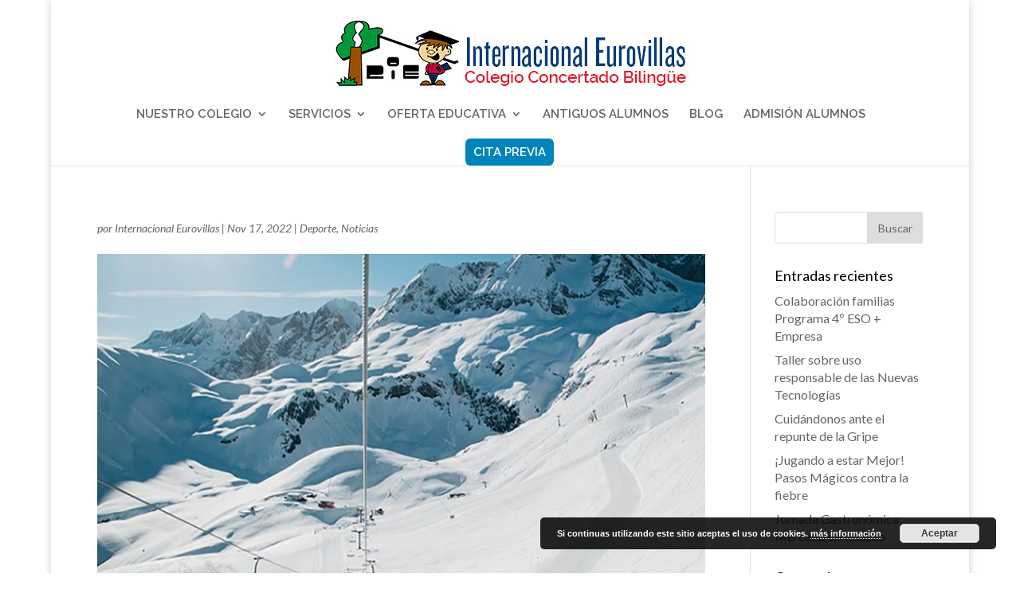

--- FILE ---
content_type: text/html; charset=UTF-8
request_url: https://www.colegiointernacionaleurovillas.com/4341-2/
body_size: 16881
content:
<!DOCTYPE html>
<html lang="es">
<head>
	<meta charset="UTF-8" />
<meta http-equiv="X-UA-Compatible" content="IE=edge">
	<link rel="pingback" href="https://www.colegiointernacionaleurovillas.com/xmlrpc.php" />

	<script type="text/javascript">
		document.documentElement.className = 'js';
	</script>

	<script>var et_site_url='https://www.colegiointernacionaleurovillas.com';var et_post_id='4341';function et_core_page_resource_fallback(a,b){"undefined"===typeof b&&(b=a.sheet.cssRules&&0===a.sheet.cssRules.length);b&&(a.onerror=null,a.onload=null,a.href?a.href=et_site_url+"/?et_core_page_resource="+a.id+et_post_id:a.src&&(a.src=et_site_url+"/?et_core_page_resource="+a.id+et_post_id))}
</script><meta name='robots' content='index, follow, max-image-preview:large, max-snippet:-1, max-video-preview:-1' />
	<style>img:is([sizes="auto" i], [sizes^="auto," i]) { contain-intrinsic-size: 3000px 1500px }</style>
	<!-- Hubbub v.1.34.7 https://morehubbub.com/ -->
<meta property="og:locale" content="es_ES" />
<meta property="og:type" content="article" />
<meta property="og:title" content="" />
<meta property="og:description" content="Queremos anunciar que este curso 2022-2023 volvemos a organizar el Viaje a la nieve a la estación de Boí-Taüll. El viaje, dirigido a los alumnos desde 5º de Primaria hasta 3º de ESO, tendrá como" />
<meta property="og:url" content="https://www.colegiointernacionaleurovillas.com/4341-2/" />
<meta property="og:site_name" content="Colegio Internacional Eurovillas" />
<meta property="og:updated_time" content="2022-11-17T14:38:27+00:00" />
<meta property="article:published_time" content="2022-11-17T14:37:53+00:00" />
<meta property="article:modified_time" content="2022-11-17T14:38:27+00:00" />
<meta name="twitter:card" content="summary_large_image" />
<meta name="twitter:title" content="" />
<meta name="twitter:description" content="Queremos anunciar que este curso 2022-2023 volvemos a organizar el Viaje a la nieve a la estación de Boí-Taüll. El viaje, dirigido a los alumnos desde 5º de Primaria hasta 3º de ESO, tendrá como" />
<meta class="flipboard-article" content="Queremos anunciar que este curso 2022-2023 volvemos a organizar el Viaje a la nieve a la estación de Boí-Taüll. El viaje, dirigido a los alumnos desde 5º de Primaria hasta 3º de ESO, tendrá como" />
<meta property="og:image" content="https://www.colegiointernacionaleurovillas.com/wp-content/uploads/viaje.esqui_.jpg" />
<meta name="twitter:image" content="https://www.colegiointernacionaleurovillas.com/wp-content/uploads/viaje.esqui_.jpg" />
<meta property="og:image:width" content="900" />
<meta property="og:image:height" content="600" />
<!-- Hubbub v.1.34.7 https://morehubbub.com/ -->

<!-- Google Tag Manager for WordPress by gtm4wp.com -->
<script data-cfasync="false" data-pagespeed-no-defer>
	var gtm4wp_datalayer_name = "dataLayer";
	var dataLayer = dataLayer || [];
</script>
<!-- End Google Tag Manager for WordPress by gtm4wp.com -->
	<!-- This site is optimized with the Yoast SEO plugin v24.6 - https://yoast.com/wordpress/plugins/seo/ -->
	<title>- Colegio Internacional Eurovillas</title>
	<link rel="canonical" href="https://www.colegiointernacionaleurovillas.com/4341-2/" />
	<meta name="author" content="Internacional Eurovillas" />
	<meta name="twitter:label1" content="Escrito por" />
	<meta name="twitter:data1" content="Internacional Eurovillas" />
	<meta name="twitter:label2" content="Tiempo de lectura" />
	<meta name="twitter:data2" content="1 minuto" />
	<script type="application/ld+json" class="yoast-schema-graph">{"@context":"https://schema.org","@graph":[{"@type":"WebPage","@id":"https://www.colegiointernacionaleurovillas.com/4341-2/","url":"https://www.colegiointernacionaleurovillas.com/4341-2/","name":"- Colegio Internacional Eurovillas","isPartOf":{"@id":"https://www.colegiointernacionaleurovillas.com/#website"},"primaryImageOfPage":{"@id":"https://www.colegiointernacionaleurovillas.com/4341-2/#primaryimage"},"image":{"@id":"https://www.colegiointernacionaleurovillas.com/4341-2/#primaryimage"},"thumbnailUrl":"https://www.colegiointernacionaleurovillas.com/wp-content/uploads/viaje.esqui_.jpg","datePublished":"2022-11-17T13:37:53+00:00","dateModified":"2022-11-17T13:38:27+00:00","author":{"@id":"https://www.colegiointernacionaleurovillas.com/#/schema/person/1b75c5c9e3a4774c85cc70ee4d3a0221"},"inLanguage":"es","potentialAction":[{"@type":"ReadAction","target":["https://www.colegiointernacionaleurovillas.com/4341-2/"]}]},{"@type":"ImageObject","inLanguage":"es","@id":"https://www.colegiointernacionaleurovillas.com/4341-2/#primaryimage","url":"https://www.colegiointernacionaleurovillas.com/wp-content/uploads/viaje.esqui_.jpg","contentUrl":"https://www.colegiointernacionaleurovillas.com/wp-content/uploads/viaje.esqui_.jpg","width":900,"height":600},{"@type":"WebSite","@id":"https://www.colegiointernacionaleurovillas.com/#website","url":"https://www.colegiointernacionaleurovillas.com/","name":"Colegio Internacional Eurovillas","description":"Colegio concertado bilingüe en inglés","potentialAction":[{"@type":"SearchAction","target":{"@type":"EntryPoint","urlTemplate":"https://www.colegiointernacionaleurovillas.com/?s={search_term_string}"},"query-input":{"@type":"PropertyValueSpecification","valueRequired":true,"valueName":"search_term_string"}}],"inLanguage":"es"},{"@type":"Person","@id":"https://www.colegiointernacionaleurovillas.com/#/schema/person/1b75c5c9e3a4774c85cc70ee4d3a0221","name":"Internacional Eurovillas","image":{"@type":"ImageObject","inLanguage":"es","@id":"https://www.colegiointernacionaleurovillas.com/#/schema/person/image/","url":"https://secure.gravatar.com/avatar/654c12a5a259105a6ee64766519d2343?s=96&d=mm&r=g","contentUrl":"https://secure.gravatar.com/avatar/654c12a5a259105a6ee64766519d2343?s=96&d=mm&r=g","caption":"Internacional Eurovillas"},"url":"https://www.colegiointernacionaleurovillas.com/author/eurovillas/"}]}</script>
	<!-- / Yoast SEO plugin. -->


<link rel='dns-prefetch' href='//fonts.googleapis.com' />
<link rel="alternate" type="application/rss+xml" title="Colegio Internacional Eurovillas &raquo; Feed" href="https://www.colegiointernacionaleurovillas.com/feed/" />
<link rel="alternate" type="application/rss+xml" title="Colegio Internacional Eurovillas &raquo; Feed de los comentarios" href="https://www.colegiointernacionaleurovillas.com/comments/feed/" />
<link rel="alternate" type="application/rss+xml" title="Colegio Internacional Eurovillas &raquo; Comentario  del feed" href="https://www.colegiointernacionaleurovillas.com/4341-2/feed/" />
<script type="text/javascript">
/* <![CDATA[ */
window._wpemojiSettings = {"baseUrl":"https:\/\/s.w.org\/images\/core\/emoji\/15.0.3\/72x72\/","ext":".png","svgUrl":"https:\/\/s.w.org\/images\/core\/emoji\/15.0.3\/svg\/","svgExt":".svg","source":{"concatemoji":"https:\/\/www.colegiointernacionaleurovillas.com\/wp-includes\/js\/wp-emoji-release.min.js?ver=6.7.4"}};
/*! This file is auto-generated */
!function(i,n){var o,s,e;function c(e){try{var t={supportTests:e,timestamp:(new Date).valueOf()};sessionStorage.setItem(o,JSON.stringify(t))}catch(e){}}function p(e,t,n){e.clearRect(0,0,e.canvas.width,e.canvas.height),e.fillText(t,0,0);var t=new Uint32Array(e.getImageData(0,0,e.canvas.width,e.canvas.height).data),r=(e.clearRect(0,0,e.canvas.width,e.canvas.height),e.fillText(n,0,0),new Uint32Array(e.getImageData(0,0,e.canvas.width,e.canvas.height).data));return t.every(function(e,t){return e===r[t]})}function u(e,t,n){switch(t){case"flag":return n(e,"\ud83c\udff3\ufe0f\u200d\u26a7\ufe0f","\ud83c\udff3\ufe0f\u200b\u26a7\ufe0f")?!1:!n(e,"\ud83c\uddfa\ud83c\uddf3","\ud83c\uddfa\u200b\ud83c\uddf3")&&!n(e,"\ud83c\udff4\udb40\udc67\udb40\udc62\udb40\udc65\udb40\udc6e\udb40\udc67\udb40\udc7f","\ud83c\udff4\u200b\udb40\udc67\u200b\udb40\udc62\u200b\udb40\udc65\u200b\udb40\udc6e\u200b\udb40\udc67\u200b\udb40\udc7f");case"emoji":return!n(e,"\ud83d\udc26\u200d\u2b1b","\ud83d\udc26\u200b\u2b1b")}return!1}function f(e,t,n){var r="undefined"!=typeof WorkerGlobalScope&&self instanceof WorkerGlobalScope?new OffscreenCanvas(300,150):i.createElement("canvas"),a=r.getContext("2d",{willReadFrequently:!0}),o=(a.textBaseline="top",a.font="600 32px Arial",{});return e.forEach(function(e){o[e]=t(a,e,n)}),o}function t(e){var t=i.createElement("script");t.src=e,t.defer=!0,i.head.appendChild(t)}"undefined"!=typeof Promise&&(o="wpEmojiSettingsSupports",s=["flag","emoji"],n.supports={everything:!0,everythingExceptFlag:!0},e=new Promise(function(e){i.addEventListener("DOMContentLoaded",e,{once:!0})}),new Promise(function(t){var n=function(){try{var e=JSON.parse(sessionStorage.getItem(o));if("object"==typeof e&&"number"==typeof e.timestamp&&(new Date).valueOf()<e.timestamp+604800&&"object"==typeof e.supportTests)return e.supportTests}catch(e){}return null}();if(!n){if("undefined"!=typeof Worker&&"undefined"!=typeof OffscreenCanvas&&"undefined"!=typeof URL&&URL.createObjectURL&&"undefined"!=typeof Blob)try{var e="postMessage("+f.toString()+"("+[JSON.stringify(s),u.toString(),p.toString()].join(",")+"));",r=new Blob([e],{type:"text/javascript"}),a=new Worker(URL.createObjectURL(r),{name:"wpTestEmojiSupports"});return void(a.onmessage=function(e){c(n=e.data),a.terminate(),t(n)})}catch(e){}c(n=f(s,u,p))}t(n)}).then(function(e){for(var t in e)n.supports[t]=e[t],n.supports.everything=n.supports.everything&&n.supports[t],"flag"!==t&&(n.supports.everythingExceptFlag=n.supports.everythingExceptFlag&&n.supports[t]);n.supports.everythingExceptFlag=n.supports.everythingExceptFlag&&!n.supports.flag,n.DOMReady=!1,n.readyCallback=function(){n.DOMReady=!0}}).then(function(){return e}).then(function(){var e;n.supports.everything||(n.readyCallback(),(e=n.source||{}).concatemoji?t(e.concatemoji):e.wpemoji&&e.twemoji&&(t(e.twemoji),t(e.wpemoji)))}))}((window,document),window._wpemojiSettings);
/* ]]> */
</script>
<meta content="Colegio Eurovillas v.1.0.0" name="generator"/><style id='wp-emoji-styles-inline-css' type='text/css'>

	img.wp-smiley, img.emoji {
		display: inline !important;
		border: none !important;
		box-shadow: none !important;
		height: 1em !important;
		width: 1em !important;
		margin: 0 0.07em !important;
		vertical-align: -0.1em !important;
		background: none !important;
		padding: 0 !important;
	}
</style>
<link rel='stylesheet' id='wp-block-library-css' href='https://www.colegiointernacionaleurovillas.com/wp-includes/css/dist/block-library/style.min.css?ver=6.7.4' type='text/css' media='all' />
<style id='safe-svg-svg-icon-style-inline-css' type='text/css'>
.safe-svg-cover{text-align:center}.safe-svg-cover .safe-svg-inside{display:inline-block;max-width:100%}.safe-svg-cover svg{height:100%;max-height:100%;max-width:100%;width:100%}

</style>
<style id='classic-theme-styles-inline-css' type='text/css'>
/*! This file is auto-generated */
.wp-block-button__link{color:#fff;background-color:#32373c;border-radius:9999px;box-shadow:none;text-decoration:none;padding:calc(.667em + 2px) calc(1.333em + 2px);font-size:1.125em}.wp-block-file__button{background:#32373c;color:#fff;text-decoration:none}
</style>
<style id='global-styles-inline-css' type='text/css'>
:root{--wp--preset--aspect-ratio--square: 1;--wp--preset--aspect-ratio--4-3: 4/3;--wp--preset--aspect-ratio--3-4: 3/4;--wp--preset--aspect-ratio--3-2: 3/2;--wp--preset--aspect-ratio--2-3: 2/3;--wp--preset--aspect-ratio--16-9: 16/9;--wp--preset--aspect-ratio--9-16: 9/16;--wp--preset--color--black: #000000;--wp--preset--color--cyan-bluish-gray: #abb8c3;--wp--preset--color--white: #ffffff;--wp--preset--color--pale-pink: #f78da7;--wp--preset--color--vivid-red: #cf2e2e;--wp--preset--color--luminous-vivid-orange: #ff6900;--wp--preset--color--luminous-vivid-amber: #fcb900;--wp--preset--color--light-green-cyan: #7bdcb5;--wp--preset--color--vivid-green-cyan: #00d084;--wp--preset--color--pale-cyan-blue: #8ed1fc;--wp--preset--color--vivid-cyan-blue: #0693e3;--wp--preset--color--vivid-purple: #9b51e0;--wp--preset--gradient--vivid-cyan-blue-to-vivid-purple: linear-gradient(135deg,rgba(6,147,227,1) 0%,rgb(155,81,224) 100%);--wp--preset--gradient--light-green-cyan-to-vivid-green-cyan: linear-gradient(135deg,rgb(122,220,180) 0%,rgb(0,208,130) 100%);--wp--preset--gradient--luminous-vivid-amber-to-luminous-vivid-orange: linear-gradient(135deg,rgba(252,185,0,1) 0%,rgba(255,105,0,1) 100%);--wp--preset--gradient--luminous-vivid-orange-to-vivid-red: linear-gradient(135deg,rgba(255,105,0,1) 0%,rgb(207,46,46) 100%);--wp--preset--gradient--very-light-gray-to-cyan-bluish-gray: linear-gradient(135deg,rgb(238,238,238) 0%,rgb(169,184,195) 100%);--wp--preset--gradient--cool-to-warm-spectrum: linear-gradient(135deg,rgb(74,234,220) 0%,rgb(151,120,209) 20%,rgb(207,42,186) 40%,rgb(238,44,130) 60%,rgb(251,105,98) 80%,rgb(254,248,76) 100%);--wp--preset--gradient--blush-light-purple: linear-gradient(135deg,rgb(255,206,236) 0%,rgb(152,150,240) 100%);--wp--preset--gradient--blush-bordeaux: linear-gradient(135deg,rgb(254,205,165) 0%,rgb(254,45,45) 50%,rgb(107,0,62) 100%);--wp--preset--gradient--luminous-dusk: linear-gradient(135deg,rgb(255,203,112) 0%,rgb(199,81,192) 50%,rgb(65,88,208) 100%);--wp--preset--gradient--pale-ocean: linear-gradient(135deg,rgb(255,245,203) 0%,rgb(182,227,212) 50%,rgb(51,167,181) 100%);--wp--preset--gradient--electric-grass: linear-gradient(135deg,rgb(202,248,128) 0%,rgb(113,206,126) 100%);--wp--preset--gradient--midnight: linear-gradient(135deg,rgb(2,3,129) 0%,rgb(40,116,252) 100%);--wp--preset--font-size--small: 13px;--wp--preset--font-size--medium: 20px;--wp--preset--font-size--large: 36px;--wp--preset--font-size--x-large: 42px;--wp--preset--spacing--20: 0.44rem;--wp--preset--spacing--30: 0.67rem;--wp--preset--spacing--40: 1rem;--wp--preset--spacing--50: 1.5rem;--wp--preset--spacing--60: 2.25rem;--wp--preset--spacing--70: 3.38rem;--wp--preset--spacing--80: 5.06rem;--wp--preset--shadow--natural: 6px 6px 9px rgba(0, 0, 0, 0.2);--wp--preset--shadow--deep: 12px 12px 50px rgba(0, 0, 0, 0.4);--wp--preset--shadow--sharp: 6px 6px 0px rgba(0, 0, 0, 0.2);--wp--preset--shadow--outlined: 6px 6px 0px -3px rgba(255, 255, 255, 1), 6px 6px rgba(0, 0, 0, 1);--wp--preset--shadow--crisp: 6px 6px 0px rgba(0, 0, 0, 1);}:where(.is-layout-flex){gap: 0.5em;}:where(.is-layout-grid){gap: 0.5em;}body .is-layout-flex{display: flex;}.is-layout-flex{flex-wrap: wrap;align-items: center;}.is-layout-flex > :is(*, div){margin: 0;}body .is-layout-grid{display: grid;}.is-layout-grid > :is(*, div){margin: 0;}:where(.wp-block-columns.is-layout-flex){gap: 2em;}:where(.wp-block-columns.is-layout-grid){gap: 2em;}:where(.wp-block-post-template.is-layout-flex){gap: 1.25em;}:where(.wp-block-post-template.is-layout-grid){gap: 1.25em;}.has-black-color{color: var(--wp--preset--color--black) !important;}.has-cyan-bluish-gray-color{color: var(--wp--preset--color--cyan-bluish-gray) !important;}.has-white-color{color: var(--wp--preset--color--white) !important;}.has-pale-pink-color{color: var(--wp--preset--color--pale-pink) !important;}.has-vivid-red-color{color: var(--wp--preset--color--vivid-red) !important;}.has-luminous-vivid-orange-color{color: var(--wp--preset--color--luminous-vivid-orange) !important;}.has-luminous-vivid-amber-color{color: var(--wp--preset--color--luminous-vivid-amber) !important;}.has-light-green-cyan-color{color: var(--wp--preset--color--light-green-cyan) !important;}.has-vivid-green-cyan-color{color: var(--wp--preset--color--vivid-green-cyan) !important;}.has-pale-cyan-blue-color{color: var(--wp--preset--color--pale-cyan-blue) !important;}.has-vivid-cyan-blue-color{color: var(--wp--preset--color--vivid-cyan-blue) !important;}.has-vivid-purple-color{color: var(--wp--preset--color--vivid-purple) !important;}.has-black-background-color{background-color: var(--wp--preset--color--black) !important;}.has-cyan-bluish-gray-background-color{background-color: var(--wp--preset--color--cyan-bluish-gray) !important;}.has-white-background-color{background-color: var(--wp--preset--color--white) !important;}.has-pale-pink-background-color{background-color: var(--wp--preset--color--pale-pink) !important;}.has-vivid-red-background-color{background-color: var(--wp--preset--color--vivid-red) !important;}.has-luminous-vivid-orange-background-color{background-color: var(--wp--preset--color--luminous-vivid-orange) !important;}.has-luminous-vivid-amber-background-color{background-color: var(--wp--preset--color--luminous-vivid-amber) !important;}.has-light-green-cyan-background-color{background-color: var(--wp--preset--color--light-green-cyan) !important;}.has-vivid-green-cyan-background-color{background-color: var(--wp--preset--color--vivid-green-cyan) !important;}.has-pale-cyan-blue-background-color{background-color: var(--wp--preset--color--pale-cyan-blue) !important;}.has-vivid-cyan-blue-background-color{background-color: var(--wp--preset--color--vivid-cyan-blue) !important;}.has-vivid-purple-background-color{background-color: var(--wp--preset--color--vivid-purple) !important;}.has-black-border-color{border-color: var(--wp--preset--color--black) !important;}.has-cyan-bluish-gray-border-color{border-color: var(--wp--preset--color--cyan-bluish-gray) !important;}.has-white-border-color{border-color: var(--wp--preset--color--white) !important;}.has-pale-pink-border-color{border-color: var(--wp--preset--color--pale-pink) !important;}.has-vivid-red-border-color{border-color: var(--wp--preset--color--vivid-red) !important;}.has-luminous-vivid-orange-border-color{border-color: var(--wp--preset--color--luminous-vivid-orange) !important;}.has-luminous-vivid-amber-border-color{border-color: var(--wp--preset--color--luminous-vivid-amber) !important;}.has-light-green-cyan-border-color{border-color: var(--wp--preset--color--light-green-cyan) !important;}.has-vivid-green-cyan-border-color{border-color: var(--wp--preset--color--vivid-green-cyan) !important;}.has-pale-cyan-blue-border-color{border-color: var(--wp--preset--color--pale-cyan-blue) !important;}.has-vivid-cyan-blue-border-color{border-color: var(--wp--preset--color--vivid-cyan-blue) !important;}.has-vivid-purple-border-color{border-color: var(--wp--preset--color--vivid-purple) !important;}.has-vivid-cyan-blue-to-vivid-purple-gradient-background{background: var(--wp--preset--gradient--vivid-cyan-blue-to-vivid-purple) !important;}.has-light-green-cyan-to-vivid-green-cyan-gradient-background{background: var(--wp--preset--gradient--light-green-cyan-to-vivid-green-cyan) !important;}.has-luminous-vivid-amber-to-luminous-vivid-orange-gradient-background{background: var(--wp--preset--gradient--luminous-vivid-amber-to-luminous-vivid-orange) !important;}.has-luminous-vivid-orange-to-vivid-red-gradient-background{background: var(--wp--preset--gradient--luminous-vivid-orange-to-vivid-red) !important;}.has-very-light-gray-to-cyan-bluish-gray-gradient-background{background: var(--wp--preset--gradient--very-light-gray-to-cyan-bluish-gray) !important;}.has-cool-to-warm-spectrum-gradient-background{background: var(--wp--preset--gradient--cool-to-warm-spectrum) !important;}.has-blush-light-purple-gradient-background{background: var(--wp--preset--gradient--blush-light-purple) !important;}.has-blush-bordeaux-gradient-background{background: var(--wp--preset--gradient--blush-bordeaux) !important;}.has-luminous-dusk-gradient-background{background: var(--wp--preset--gradient--luminous-dusk) !important;}.has-pale-ocean-gradient-background{background: var(--wp--preset--gradient--pale-ocean) !important;}.has-electric-grass-gradient-background{background: var(--wp--preset--gradient--electric-grass) !important;}.has-midnight-gradient-background{background: var(--wp--preset--gradient--midnight) !important;}.has-small-font-size{font-size: var(--wp--preset--font-size--small) !important;}.has-medium-font-size{font-size: var(--wp--preset--font-size--medium) !important;}.has-large-font-size{font-size: var(--wp--preset--font-size--large) !important;}.has-x-large-font-size{font-size: var(--wp--preset--font-size--x-large) !important;}
:where(.wp-block-post-template.is-layout-flex){gap: 1.25em;}:where(.wp-block-post-template.is-layout-grid){gap: 1.25em;}
:where(.wp-block-columns.is-layout-flex){gap: 2em;}:where(.wp-block-columns.is-layout-grid){gap: 2em;}
:root :where(.wp-block-pullquote){font-size: 1.5em;line-height: 1.6;}
</style>
<link rel='stylesheet' id='dpsp-frontend-style-pro-css' href='https://www.colegiointernacionaleurovillas.com/wp-content/plugins/social-pug/assets/dist/style-frontend-pro.css?ver=1.34.7' type='text/css' media='all' />
<style id='dpsp-frontend-style-pro-inline-css' type='text/css'>

				@media screen and ( max-width : 720px ) {
					.dpsp-content-wrapper.dpsp-hide-on-mobile,
					.dpsp-share-text.dpsp-hide-on-mobile {
						display: none;
					}
					.dpsp-has-spacing .dpsp-networks-btns-wrapper li {
						margin:0 2% 10px 0;
					}
					.dpsp-network-btn.dpsp-has-label:not(.dpsp-has-count) {
						max-height: 40px;
						padding: 0;
						justify-content: center;
					}
					.dpsp-content-wrapper.dpsp-size-small .dpsp-network-btn.dpsp-has-label:not(.dpsp-has-count){
						max-height: 32px;
					}
					.dpsp-content-wrapper.dpsp-size-large .dpsp-network-btn.dpsp-has-label:not(.dpsp-has-count){
						max-height: 46px;
					}
				}
			
</style>
<link rel='stylesheet' id='divi-style-css' href='https://www.colegiointernacionaleurovillas.com/wp-content/themes/eurovillas/style.css?ver=4.7.0' type='text/css' media='all' />
<link rel='stylesheet' id='et-builder-googlefonts-cached-css' href='https://fonts.googleapis.com/css?family=Lato:100,100italic,300,300italic,regular,italic,700,700italic,900,900italic|Raleway:100,200,300,regular,500,600,700,800,900,100italic,200italic,300italic,italic,500italic,600italic,700italic,800italic,900italic&#038;subset=latin,latin-ext,cyrillic,cyrillic-ext,vietnamese&#038;display=swap' type='text/css' media='all' />
<style id='akismet-widget-style-inline-css' type='text/css'>

			.a-stats {
				--akismet-color-mid-green: #357b49;
				--akismet-color-white: #fff;
				--akismet-color-light-grey: #f6f7f7;

				max-width: 350px;
				width: auto;
			}

			.a-stats * {
				all: unset;
				box-sizing: border-box;
			}

			.a-stats strong {
				font-weight: 600;
			}

			.a-stats a.a-stats__link,
			.a-stats a.a-stats__link:visited,
			.a-stats a.a-stats__link:active {
				background: var(--akismet-color-mid-green);
				border: none;
				box-shadow: none;
				border-radius: 8px;
				color: var(--akismet-color-white);
				cursor: pointer;
				display: block;
				font-family: -apple-system, BlinkMacSystemFont, 'Segoe UI', 'Roboto', 'Oxygen-Sans', 'Ubuntu', 'Cantarell', 'Helvetica Neue', sans-serif;
				font-weight: 500;
				padding: 12px;
				text-align: center;
				text-decoration: none;
				transition: all 0.2s ease;
			}

			/* Extra specificity to deal with TwentyTwentyOne focus style */
			.widget .a-stats a.a-stats__link:focus {
				background: var(--akismet-color-mid-green);
				color: var(--akismet-color-white);
				text-decoration: none;
			}

			.a-stats a.a-stats__link:hover {
				filter: brightness(110%);
				box-shadow: 0 4px 12px rgba(0, 0, 0, 0.06), 0 0 2px rgba(0, 0, 0, 0.16);
			}

			.a-stats .count {
				color: var(--akismet-color-white);
				display: block;
				font-size: 1.5em;
				line-height: 1.4;
				padding: 0 13px;
				white-space: nowrap;
			}
		
</style>
<link rel='stylesheet' id='wp-pagenavi-css' href='https://www.colegiointernacionaleurovillas.com/wp-content/plugins/wp-pagenavi/pagenavi-css.css?ver=2.70' type='text/css' media='all' />
<link rel='stylesheet' id='dashicons-css' href='https://www.colegiointernacionaleurovillas.com/wp-includes/css/dashicons.min.css?ver=6.7.4' type='text/css' media='all' />
<link rel='stylesheet' id='wpdevelop-bts-css' href='https://www.colegiointernacionaleurovillas.com/wp-content/plugins/booking/assets/libs/bootstrap-css/css/bootstrap.css?ver=10.10.2' type='text/css' media='all' />
<link rel='stylesheet' id='wpdevelop-bts-theme-css' href='https://www.colegiointernacionaleurovillas.com/wp-content/plugins/booking/assets/libs/bootstrap-css/css/bootstrap-theme.css?ver=10.10.2' type='text/css' media='all' />
<link rel='stylesheet' id='wpbc-tippy-popover-css' href='https://www.colegiointernacionaleurovillas.com/wp-content/plugins/booking/assets/libs/tippy.js/themes/wpbc-tippy-popover.css?ver=10.10.2' type='text/css' media='all' />
<link rel='stylesheet' id='wpbc-tippy-times-css' href='https://www.colegiointernacionaleurovillas.com/wp-content/plugins/booking/assets/libs/tippy.js/themes/wpbc-tippy-times.css?ver=10.10.2' type='text/css' media='all' />
<link rel='stylesheet' id='wpbc-material-design-icons-css' href='https://www.colegiointernacionaleurovillas.com/wp-content/plugins/booking/assets/libs/material-design-icons/material-design-icons.css?ver=10.10.2' type='text/css' media='all' />
<link rel='stylesheet' id='wpbc-ui-both-css' href='https://www.colegiointernacionaleurovillas.com/wp-content/plugins/booking/css/wpbc_ui_both.css?ver=10.10.2' type='text/css' media='all' />
<link rel='stylesheet' id='wpbc-time_picker-css' href='https://www.colegiointernacionaleurovillas.com/wp-content/plugins/booking/css/wpbc_time-selector.css?ver=10.10.2' type='text/css' media='all' />
<link rel='stylesheet' id='wpbc-time_picker-skin-css' href='https://www.colegiointernacionaleurovillas.com/wp-content/plugins/booking/css/time_picker_skins/light__24_8.css?ver=10.10.2' type='text/css' media='all' />
<link rel='stylesheet' id='wpbc-client-pages-css' href='https://www.colegiointernacionaleurovillas.com/wp-content/plugins/booking/css/client.css?ver=10.10.2' type='text/css' media='all' />
<link rel='stylesheet' id='wpbc-all-client-css' href='https://www.colegiointernacionaleurovillas.com/wp-content/plugins/booking/_dist/all/_out/wpbc_all_client.css?ver=10.10.2' type='text/css' media='all' />
<link rel='stylesheet' id='wpbc-calendar-css' href='https://www.colegiointernacionaleurovillas.com/wp-content/plugins/booking/css/calendar.css?ver=10.10.2' type='text/css' media='all' />
<link rel='stylesheet' id='wpbc-calendar-skin-css' href='https://www.colegiointernacionaleurovillas.com/wp-content/plugins/booking/css/skins/standard.css?ver=10.10.2' type='text/css' media='all' />
<link rel='stylesheet' id='wpbc-flex-timeline-css' href='https://www.colegiointernacionaleurovillas.com/wp-content/plugins/booking/core/timeline/v2/_out/timeline_v2.1.css?ver=10.10.2' type='text/css' media='all' />
<script type="text/javascript" src="https://www.colegiointernacionaleurovillas.com/wp-includes/js/jquery/jquery.min.js?ver=3.7.1" id="jquery-core-js"></script>
<script type="text/javascript" src="https://www.colegiointernacionaleurovillas.com/wp-includes/js/jquery/jquery-migrate.min.js?ver=3.4.1" id="jquery-migrate-js"></script>
<link rel="https://api.w.org/" href="https://www.colegiointernacionaleurovillas.com/wp-json/" /><link rel="alternate" title="JSON" type="application/json" href="https://www.colegiointernacionaleurovillas.com/wp-json/wp/v2/posts/4341" /><link rel="EditURI" type="application/rsd+xml" title="RSD" href="https://www.colegiointernacionaleurovillas.com/xmlrpc.php?rsd" />
<meta name="generator" content="WordPress 6.7.4" />
<link rel='shortlink' href='https://www.colegiointernacionaleurovillas.com/?p=4341' />
<link rel="alternate" title="oEmbed (JSON)" type="application/json+oembed" href="https://www.colegiointernacionaleurovillas.com/wp-json/oembed/1.0/embed?url=https%3A%2F%2Fwww.colegiointernacionaleurovillas.com%2F4341-2%2F" />
<link rel="alternate" title="oEmbed (XML)" type="text/xml+oembed" href="https://www.colegiointernacionaleurovillas.com/wp-json/oembed/1.0/embed?url=https%3A%2F%2Fwww.colegiointernacionaleurovillas.com%2F4341-2%2F&#038;format=xml" />
<meta name="hubbub-info" description="Hubbub 1.34.7">
<!-- Google Tag Manager for WordPress by gtm4wp.com -->
<!-- GTM Container placement set to footer -->
<script data-cfasync="false" data-pagespeed-no-defer>
	var dataLayer_content = {"pagePostType":"post","pagePostType2":"single-post","pageCategory":["deporte","noticias"],"pagePostAuthor":"Internacional Eurovillas"};
	dataLayer.push( dataLayer_content );
</script>
<script data-cfasync="false">
(function(w,d,s,l,i){w[l]=w[l]||[];w[l].push({'gtm.start':
new Date().getTime(),event:'gtm.js'});var f=d.getElementsByTagName(s)[0],
j=d.createElement(s),dl=l!='dataLayer'?'&l='+l:'';j.async=true;j.src=
'//www.googletagmanager.com/gtm.js?id='+i+dl;f.parentNode.insertBefore(j,f);
})(window,document,'script','dataLayer','GTM-KZ5WGT5');
</script>
<!-- End Google Tag Manager for WordPress by gtm4wp.com --><meta name="viewport" content="width=device-width, initial-scale=1.0, maximum-scale=1.0, user-scalable=0" /><link rel="stylesheet" href="https://pdcc.gdpr.es/pdcc.min.css">
<script src="https://pdcc.gdpr.es/pdcc.min.js"></script>
<script type="text/javascript">
PDCookieConsent.config({
"brand": {
"dev" : false,
"name": "RAPINFORMES",
"url" : "https://rapinformes.es"
},
"cookiePolicyLink": "https://www.colegiointernacionaleurovillas.com/politica-de-cookies/",
"passList" : [],
"showBadges" : true,
"styles": {
"primaryButton": {
"bgColor" : "#FFFFFF",
"txtColor": "#036900"
},
"secondaryButton": {
"bgColor" : "#BABABA",
"txtColor": "#333333"
}
}
});
</script>

<script>
  (function(i,s,o,g,r,a,m){i['GoogleAnalyticsObject']=r;i[r]=i[r]||function(){
  (i[r].q=i[r].q||[]).push(arguments)},i[r].l=1*new Date();a=s.createElement(o),
  m=s.getElementsByTagName(o)[0];a.async=1;a.src=g;m.parentNode.insertBefore(a,m)
  })(window,document,'script','https://www.google-analytics.com/analytics.js','ga');

  ga('create', 'UA-91482412-1', 'auto');
  ga('send', 'pageview');

</script>
<meta name="google-site-verification" content="wbWlynt-MFFc42yVRa4Bwy2UbzQMGfeioel-BSIKkRE"><link rel="icon" href="https://www.colegiointernacionaleurovillas.com/wp-content/uploads/cropped-icono-eurovillas-1-32x32.jpg" sizes="32x32" />
<link rel="icon" href="https://www.colegiointernacionaleurovillas.com/wp-content/uploads/cropped-icono-eurovillas-1-192x192.jpg" sizes="192x192" />
<link rel="apple-touch-icon" href="https://www.colegiointernacionaleurovillas.com/wp-content/uploads/cropped-icono-eurovillas-1-180x180.jpg" />
<meta name="msapplication-TileImage" content="https://www.colegiointernacionaleurovillas.com/wp-content/uploads/cropped-icono-eurovillas-1-270x270.jpg" />
<link rel="stylesheet" id="et-divi-customizer-global-cached-inline-styles" href="https://www.colegiointernacionaleurovillas.com/wp-content/et-cache/global/et-divi-customizer-global-17690025850516.min.css" onerror="et_core_page_resource_fallback(this, true)" onload="et_core_page_resource_fallback(this)" /></head>
<body class="post-template-default single single-post postid-4341 single-format-standard et_pb_button_helper_class et_fixed_nav et_show_nav et_hide_fixed_logo et_primary_nav_dropdown_animation_fade et_secondary_nav_dropdown_animation_fade et_header_style_centered et_pb_footer_columns3 et_boxed_layout et_cover_background et_pb_gutter osx et_pb_gutters3 et_right_sidebar et_divi_theme et-db et_minified_js et_minified_css">
	<div id="page-container">

	
	
			<header id="main-header" data-height-onload="136">
			<div class="container clearfix et_menu_container">
							<div class="logo_container">
					<span class="logo_helper"></span>
					<a href="https://www.colegiointernacionaleurovillas.com/">
						<img src="http://www.colegiointernacionaleurovillas.com/wp-content/uploads/escudo_colegio_internacional_eurovillas.jpg" alt="Colegio Internacional Eurovillas" id="logo" data-height-percentage="70" />
					</a>
				</div>
							<div id="et-top-navigation" data-height="136" data-fixed-height="56">
											<nav id="top-menu-nav">
						<ul id="top-menu" class="nav"><li id="menu-item-229" class="menu-item menu-item-type-custom menu-item-object-custom menu-item-has-children menu-item-229"><a href="#">NUESTRO COLEGIO</a>
<ul class="sub-menu">
	<li id="menu-item-117" class="menu-item menu-item-type-post_type menu-item-object-page menu-item-117"><a href="https://www.colegiointernacionaleurovillas.com/nuestro-colegio/localizacion/">Localización</a></li>
	<li id="menu-item-116" class="menu-item menu-item-type-post_type menu-item-object-page menu-item-116"><a href="https://www.colegiointernacionaleurovillas.com/nuestro-colegio/breve-historia/">Breve historia. Misión, visión y valores</a></li>
	<li id="menu-item-119" class="menu-item menu-item-type-post_type menu-item-object-page menu-item-119"><a href="https://www.colegiointernacionaleurovillas.com/nuestro-colegio/proyecto-educativo/">Pilares de nuestro Proyecto Educativo</a></li>
	<li id="menu-item-1127" class="menu-item menu-item-type-post_type menu-item-object-page menu-item-1127"><a href="https://www.colegiointernacionaleurovillas.com/oferta-educativa/nivel-de-referencia-programa-bilingue-beda/">Plurilingüismo</a></li>
	<li id="menu-item-143" class="menu-item menu-item-type-post_type menu-item-object-page menu-item-143"><a href="https://www.colegiointernacionaleurovillas.com/oferta-educativa/programas-europeos/">Internacionalización</a></li>
	<li id="menu-item-2570" class="menu-item menu-item-type-post_type menu-item-object-page menu-item-2570"><a href="https://www.colegiointernacionaleurovillas.com/oferta-educativa/educacion-personalizada-y-formacion-humana/">Educación Personalizada</a></li>
	<li id="menu-item-4442" class="menu-item menu-item-type-post_type menu-item-object-page menu-item-4442"><a href="https://www.colegiointernacionaleurovillas.com/oferta-educativa/formacion-integra/">Formación Integral</a></li>
	<li id="menu-item-2577" class="menu-item menu-item-type-post_type menu-item-object-page menu-item-2577"><a href="https://www.colegiointernacionaleurovillas.com/oferta-educativa/innovacion-educativa/">Innovación Educativa</a></li>
	<li id="menu-item-118" class="menu-item menu-item-type-post_type menu-item-object-page menu-item-118"><a href="https://www.colegiointernacionaleurovillas.com/nuestro-colegio/organizacion-y-estructura/">Organización y estructura</a></li>
	<li id="menu-item-151" class="menu-item menu-item-type-post_type menu-item-object-page menu-item-151"><a href="https://www.colegiointernacionaleurovillas.com/nuestro-colegio/instalaciones/">Instalaciones</a></li>
</ul>
</li>
<li id="menu-item-524" class="menu-item menu-item-type-custom menu-item-object-custom menu-item-has-children menu-item-524"><a href="#">SERVICIOS</a>
<ul class="sub-menu">
	<li id="menu-item-131" class="menu-item menu-item-type-post_type menu-item-object-page menu-item-131"><a href="https://www.colegiointernacionaleurovillas.com/servicios/secretaria/">Horario ampliado Secretaría</a></li>
	<li id="menu-item-133" class="menu-item menu-item-type-post_type menu-item-object-page menu-item-133"><a href="https://www.colegiointernacionaleurovillas.com/servicios/uniformes-libros-texto/">Uniformes y libros de texto</a></li>
	<li id="menu-item-126" class="menu-item menu-item-type-post_type menu-item-object-page menu-item-126"><a href="https://www.colegiointernacionaleurovillas.com/servicios/comedor-escolar/">Comedor escolar</a></li>
	<li id="menu-item-3622" class="menu-item menu-item-type-post_type menu-item-object-page menu-item-3622"><a href="https://www.colegiointernacionaleurovillas.com/servicios/enfermeria-escolar/">Enfermería Escolar</a></li>
	<li id="menu-item-123" class="menu-item menu-item-type-post_type menu-item-object-page menu-item-123"><a href="https://www.colegiointernacionaleurovillas.com/servicios/horario-ampliado/">Horario ampliado</a></li>
	<li id="menu-item-5870" class="menu-item menu-item-type-post_type menu-item-object-page menu-item-5870"><a href="https://www.colegiointernacionaleurovillas.com/servicios/actividades-y-servicios-extraescolares/">Actividades Extraescolares</a></li>
	<li id="menu-item-4286" class="menu-item menu-item-type-post_type menu-item-object-page menu-item-4286"><a href="https://www.colegiointernacionaleurovillas.com/servicios/actividades-complementarias/">Actividades y Servicios Complementarios</a></li>
	<li id="menu-item-125" class="menu-item menu-item-type-post_type menu-item-object-page menu-item-125"><a href="https://www.colegiointernacionaleurovillas.com/servicios/plataforma-academica-familias/">Plataforma académica para familias</a></li>
	<li id="menu-item-4447" class="menu-item menu-item-type-post_type menu-item-object-page menu-item-4447"><a href="https://www.colegiointernacionaleurovillas.com/plataforma-digital-aprendizaje-alumnado/">Plataforma digital aprendizaje alumnado</a></li>
	<li id="menu-item-124" class="menu-item menu-item-type-post_type menu-item-object-page menu-item-124"><a href="https://www.colegiointernacionaleurovillas.com/servicios/orientacion-psicopedagogica/">Orientación psicopedagógica</a></li>
	<li id="menu-item-3095" class="menu-item menu-item-type-post_type menu-item-object-page menu-item-3095"><a href="https://www.colegiointernacionaleurovillas.com/programa-4o-eso-empresa/">Programa 4º ESO + Empresa</a></li>
	<li id="menu-item-132" class="menu-item menu-item-type-post_type menu-item-object-page menu-item-132"><a href="https://www.colegiointernacionaleurovillas.com/servicios/transporte-escolar/">Transporte escolar</a></li>
	<li id="menu-item-122" class="menu-item menu-item-type-post_type menu-item-object-page menu-item-122"><a href="https://www.colegiointernacionaleurovillas.com/servicios/examenes-de-cambridge/">Exámenes de Cambridge ESOL</a></li>
	<li id="menu-item-3640" class="menu-item menu-item-type-post_type menu-item-object-page menu-item-3640"><a href="https://www.colegiointernacionaleurovillas.com/servicios/auxiliaresdeconversacion/">Auxiliares de Conversación</a></li>
	<li id="menu-item-3084" class="menu-item menu-item-type-post_type menu-item-object-page menu-item-3084"><a href="https://www.colegiointernacionaleurovillas.com/bachillerato-dual-americano/">Bachillerato Dual Americano</a></li>
</ul>
</li>
<li id="menu-item-525" class="menu-item menu-item-type-custom menu-item-object-custom menu-item-has-children menu-item-525"><a>OFERTA EDUCATIVA</a>
<ul class="sub-menu">
	<li id="menu-item-2139" class="menu-item menu-item-type-post_type menu-item-object-page menu-item-2139"><a href="https://www.colegiointernacionaleurovillas.com/oferta-educativa/educacion-infantil/">Educación Infantil</a></li>
	<li id="menu-item-2162" class="menu-item menu-item-type-post_type menu-item-object-page menu-item-2162"><a href="https://www.colegiointernacionaleurovillas.com/oferta-educativa/educacion-primaria/">Educación Primaria</a></li>
	<li id="menu-item-2182" class="menu-item menu-item-type-post_type menu-item-object-page menu-item-2182"><a href="https://www.colegiointernacionaleurovillas.com/oferta-educativa/educacion-secundaria/">Educación Secundaria</a></li>
	<li id="menu-item-2112" class="menu-item menu-item-type-post_type menu-item-object-page menu-item-2112"><a href="https://www.colegiointernacionaleurovillas.com/oferta-educativa/bachillerato/">Bachillerato</a></li>
</ul>
</li>
<li id="menu-item-145" class="menu-item menu-item-type-post_type menu-item-object-page menu-item-145"><a href="https://www.colegiointernacionaleurovillas.com/antiguos-alumnos/">ANTIGUOS ALUMNOS</a></li>
<li id="menu-item-181" class="menu-item menu-item-type-post_type menu-item-object-page menu-item-181"><a href="https://www.colegiointernacionaleurovillas.com/blog/">BLOG</a></li>
<li id="menu-item-5635" class="menu-item menu-item-type-post_type menu-item-object-page menu-item-5635"><a href="https://www.colegiointernacionaleurovillas.com/admision2025-2-2/">ADMISIÓN ALUMNOS</a></li>
<li id="menu-item-2818" class="menu-item menu-item-type-post_type menu-item-object-page menu-item-2818"><a href="https://www.colegiointernacionaleurovillas.com/cita-previa/">CITA PREVIA</a></li>
</ul>						</nav>
					
					
					
					
					<div id="et_mobile_nav_menu">
				<div class="mobile_nav closed">
					<span class="select_page">Seleccionar página</span>
					<span class="mobile_menu_bar mobile_menu_bar_toggle"></span>
				</div>
			</div>				</div> <!-- #et-top-navigation -->
			</div> <!-- .container -->
			<div class="et_search_outer">
				<div class="container et_search_form_container">
					<form role="search" method="get" class="et-search-form" action="https://www.colegiointernacionaleurovillas.com/">
					<input type="search" class="et-search-field" placeholder="Búsqueda &hellip;" value="" name="s" title="Buscar:" />					</form>
					<span class="et_close_search_field"></span>
				</div>
			</div>
		</header> <!-- #main-header -->
			<div id="et-main-area">
	
<div id="main-content">
		<div class="container">
		<div id="content-area" class="clearfix">
			<div id="left-area">
											<article id="post-4341" class="et_pb_post post-4341 post type-post status-publish format-standard has-post-thumbnail hentry category-deporte category-noticias grow-content-body">
											<div class="et_post_meta_wrapper">
							<h1 class="entry-title"></h1>

						<p class="post-meta"> por <span class="author vcard"><a href="https://www.colegiointernacionaleurovillas.com/author/eurovillas/" title="Mensajes de Internacional Eurovillas" rel="author">Internacional Eurovillas</a></span> | <span class="published">Nov 17, 2022</span> | <a href="https://www.colegiointernacionaleurovillas.com/category/deporte/" rel="category tag">Deporte</a>, <a href="https://www.colegiointernacionaleurovillas.com/category/noticias/" rel="category tag">Noticias</a></p><img src="https://www.colegiointernacionaleurovillas.com/wp-content/uploads/viaje.esqui_.jpg" alt="" class="" width="1080" height="675" srcset="https://www.colegiointernacionaleurovillas.com/wp-content/uploads/viaje.esqui_.jpg 1080w, https://www.colegiointernacionaleurovillas.com/wp-content/uploads/viaje.esqui_-480x320.jpg 480w" sizes="(min-width: 0px) and (max-width: 480px) 480px, (min-width: 481px) 1080px, 100vw" />
												</div> <!-- .et_post_meta_wrapper -->
				
					<div class="entry-content">
					<p>Queremos anunciar que este curso 2022-2023 <strong>volvemos a organizar el Viaje a la nieve a la estación de Boí-Taüll.</strong></p>
<p>El viaje, <strong>dirigido a los alumnos desde 5º de Primaria hasta 3º de ESO,</strong> tendrá como objetivo principal aprender un deporte como el esquí o snowboard.</p>
<p>Estamos convencidos que es una experiencia muy gratificante para los alumnos puesto que <strong>durante la semana combinarán el ejercicio físico con la diversión, el contacto con la naturaleza y la convivencia con sus compañeros y profesorado.</strong></p>
<p>Además, los organizadores del viaje y el profesorado que acompañará a los alumnos realizará una reunión informativa con las familias inscritas para aclarar cualquier duda y terminar de preparar el viaje.</p>
<p><strong>Esperamos que la actividad programada sea una oportunidad para que l@s alumn@s puedan pasar unos momentos irrepetibles junto a sus compañeros y profesores en torno al aprendizaje y perfeccionamiento del deporte del esquí y snowboard.</strong></p>
	<p class="dpsp-share-text " style="margin-bottom:10px">
		Comparte este artículo!	</p>
	<div id="dpsp-content-bottom" class="dpsp-content-wrapper dpsp-shape-rectangular dpsp-size-medium dpsp-has-spacing dpsp-no-labels-mobile dpsp-show-on-mobile dpsp-button-style-1" style="min-height:40px;position:relative">
	<ul class="dpsp-networks-btns-wrapper dpsp-networks-btns-share dpsp-networks-btns-content dpsp-column-auto " style="padding:0;margin:0;list-style-type:none">
<li class="dpsp-network-list-item dpsp-network-list-item-facebook" style="float:left">
	<a rel="nofollow noopener" href="https://www.facebook.com/sharer/sharer.php?u=https%3A%2F%2Fwww.colegiointernacionaleurovillas.com%2F4341-2%2F&#038;t=" class="dpsp-network-btn dpsp-facebook dpsp-first dpsp-has-label dpsp-has-label-mobile" target="_blank" aria-label="Share on Facebook" title="Share on Facebook" style="font-size:14px;padding:0rem;max-height:40px" >	<span class="dpsp-network-icon ">
		<span class="dpsp-network-icon-inner" ><svg version="1.1" xmlns="http://www.w3.org/2000/svg" width="32" height="32" viewBox="0 0 18 32"><path d="M17.12 0.224v4.704h-2.784q-1.536 0-2.080 0.64t-0.544 1.92v3.392h5.248l-0.704 5.28h-4.544v13.568h-5.472v-13.568h-4.544v-5.28h4.544v-3.904q0-3.328 1.856-5.152t4.96-1.824q2.624 0 4.064 0.224z"></path></svg></span>
	</span>
	<span class="dpsp-network-label dpsp-network-hide-label-mobile">Facebook</span></a></li>

<li class="dpsp-network-list-item dpsp-network-list-item-x" style="float:left">
	<a rel="nofollow noopener" href="https://x.com/intent/tweet?text=&#038;url=https%3A%2F%2Fwww.colegiointernacionaleurovillas.com%2F4341-2%2F" class="dpsp-network-btn dpsp-x dpsp-has-label dpsp-has-label-mobile" target="_blank" aria-label="Share on X" title="Share on X" style="font-size:14px;padding:0rem;max-height:40px" >	<span class="dpsp-network-icon ">
		<span class="dpsp-network-icon-inner" ><svg version="1.1" xmlns="http://www.w3.org/2000/svg" width="32" height="32" viewBox="0 0 32 30"><path d="M30.3 29.7L18.5 12.4l0 0L29.2 0h-3.6l-8.7 10.1L10 0H0.6l11.1 16.1l0 0L0 29.7h3.6l9.7-11.2L21 29.7H30.3z M8.6 2.7 L25.2 27h-2.8L5.7 2.7H8.6z"></path></svg></span>
	</span>
	<span class="dpsp-network-label dpsp-network-hide-label-mobile">Twitter</span></a></li>

<li class="dpsp-network-list-item dpsp-network-list-item-pinterest" style="float:left">
	<button rel="nofollow noopener" data-href="#" class="dpsp-network-btn dpsp-pinterest dpsp-last dpsp-has-label dpsp-has-label-mobile" target="_blank" aria-label="Save to Pinterest" title="Save to Pinterest" style="font-size:14px;padding:0rem;max-height:40px" >	<span class="dpsp-network-icon ">
		<span class="dpsp-network-icon-inner" ><svg version="1.1" xmlns="http://www.w3.org/2000/svg" width="32" height="32" viewBox="0 0 23 32"><path d="M0 10.656q0-1.92 0.672-3.616t1.856-2.976 2.72-2.208 3.296-1.408 3.616-0.448q2.816 0 5.248 1.184t3.936 3.456 1.504 5.12q0 1.728-0.32 3.36t-1.088 3.168-1.792 2.656-2.56 1.856-3.392 0.672q-1.216 0-2.4-0.576t-1.728-1.568q-0.16 0.704-0.48 2.016t-0.448 1.696-0.352 1.28-0.48 1.248-0.544 1.12-0.832 1.408-1.12 1.536l-0.224 0.096-0.16-0.192q-0.288-2.816-0.288-3.36 0-1.632 0.384-3.68t1.184-5.152 0.928-3.616q-0.576-1.152-0.576-3.008 0-1.504 0.928-2.784t2.368-1.312q1.088 0 1.696 0.736t0.608 1.824q0 1.184-0.768 3.392t-0.8 3.36q0 1.12 0.8 1.856t1.952 0.736q0.992 0 1.824-0.448t1.408-1.216 0.992-1.696 0.672-1.952 0.352-1.984 0.128-1.792q0-3.072-1.952-4.8t-5.12-1.728q-3.552 0-5.952 2.304t-2.4 5.856q0 0.8 0.224 1.536t0.48 1.152 0.48 0.832 0.224 0.544q0 0.48-0.256 1.28t-0.672 0.8q-0.032 0-0.288-0.032-0.928-0.288-1.632-0.992t-1.088-1.696-0.576-1.92-0.192-1.92z"></path></svg></span>
	</span>
	<span class="dpsp-network-label dpsp-network-hide-label-mobile">Pinterest</span></button></li>
</ul></div>
					</div> <!-- .entry-content -->
					<div class="et_post_meta_wrapper">
										</div> <!-- .et_post_meta_wrapper -->
				</article> <!-- .et_pb_post -->

						</div> <!-- #left-area -->

				<div id="sidebar">
		<div id="search-2" class="et_pb_widget widget_search"><form role="search" method="get" id="searchform" class="searchform" action="https://www.colegiointernacionaleurovillas.com/">
				<div>
					<label class="screen-reader-text" for="s">Buscar:</label>
					<input type="text" value="" name="s" id="s" />
					<input type="submit" id="searchsubmit" value="Buscar" />
				</div>
			</form></div> <!-- end .et_pb_widget -->
		<div id="recent-posts-2" class="et_pb_widget widget_recent_entries">
		<h4 class="widgettitle">Entradas recientes</h4>
		<ul>
											<li>
					<a href="https://www.colegiointernacionaleurovillas.com/colaboracion-familias-programa-4o-eso-empresa/">Colaboración familias Programa 4º ESO + Empresa</a>
									</li>
											<li>
					<a href="https://www.colegiointernacionaleurovillas.com/taller-sobre-uso-responsable-de-las-nuevas-tecnologias/">Taller sobre uso responsable de las Nuevas Tecnologías</a>
									</li>
											<li>
					<a href="https://www.colegiointernacionaleurovillas.com/cuidandonos-ante-el-repunte-de-la-gripe/">Cuidándonos ante el repunte de la Gripe</a>
									</li>
											<li>
					<a href="https://www.colegiointernacionaleurovillas.com/jugando-a-estar-mejor-pasos-magicos-contra-la-fiebre/">¡Jugando a estar Mejor! Pasos Mágicos contra la fiebre</a>
									</li>
											<li>
					<a href="https://www.colegiointernacionaleurovillas.com/jornada-gastronomica-mercado-de-chacao/">Jornada Gastronómica: Mercado de Chacao</a>
									</li>
					</ul>

		</div> <!-- end .et_pb_widget --><div id="categories-2" class="et_pb_widget widget_categories"><h4 class="widgettitle">Categorías</h4>
			<ul>
					<li class="cat-item cat-item-58"><a href="https://www.colegiointernacionaleurovillas.com/category/arte-y-creatividad/">Arte y Creatividad</a>
</li>
	<li class="cat-item cat-item-20"><a href="https://www.colegiointernacionaleurovillas.com/category/charlas-ampa/">Charlas AMPA</a>
</li>
	<li class="cat-item cat-item-3"><a href="https://www.colegiointernacionaleurovillas.com/category/datos_interes/">Datos de interés</a>
</li>
	<li class="cat-item cat-item-32"><a href="https://www.colegiointernacionaleurovillas.com/category/departamento-de-ciencias/">Departamento de Ciencias</a>
</li>
	<li class="cat-item cat-item-21"><a href="https://www.colegiointernacionaleurovillas.com/category/deporte/">Deporte</a>
</li>
	<li class="cat-item cat-item-56"><a href="https://www.colegiointernacionaleurovillas.com/category/innovacion-educativa/">Innovación Educativa</a>
</li>
	<li class="cat-item cat-item-55"><a href="https://www.colegiointernacionaleurovillas.com/category/internacionalizacion/">Internacionalización</a>
</li>
	<li class="cat-item cat-item-4"><a href="https://www.colegiointernacionaleurovillas.com/category/noticias/">Noticias</a>
</li>
	<li class="cat-item cat-item-60"><a href="https://www.colegiointernacionaleurovillas.com/category/nuevas-metodologias/">Nuevas Metodologías</a>
</li>
	<li class="cat-item cat-item-28"><a href="https://www.colegiointernacionaleurovillas.com/category/orientacion-educativa/">Orientación Educativa</a>
</li>
	<li class="cat-item cat-item-18"><a href="https://www.colegiointernacionaleurovillas.com/category/proyecto-bilingue/">Proyecto bilingüe Inglés</a>
</li>
	<li class="cat-item cat-item-43"><a href="https://www.colegiointernacionaleurovillas.com/category/proyectos-europeos/">Proyectos Europeos</a>
</li>
	<li class="cat-item cat-item-35"><a href="https://www.colegiointernacionaleurovillas.com/category/reconocimientos/">Reconocimientos</a>
</li>
	<li class="cat-item cat-item-112"><a href="https://www.colegiointernacionaleurovillas.com/category/salud/">Salud</a>
</li>
	<li class="cat-item cat-item-1"><a href="https://www.colegiointernacionaleurovillas.com/category/sin-categoria/">Sin categoría</a>
</li>
	<li class="cat-item cat-item-26"><a href="https://www.colegiointernacionaleurovillas.com/category/tecnologia/">Tecnología</a>
</li>
	<li class="cat-item cat-item-23"><a href="https://www.colegiointernacionaleurovillas.com/category/valores/">Valores</a>
</li>
			</ul>

			</div> <!-- end .et_pb_widget --><div id="tag_cloud-2" class="et_pb_widget widget_tag_cloud"><h4 class="widgettitle">Etiquetas</h4><div class="tagcloud"><a href="https://www.colegiointernacionaleurovillas.com/tag/4o-eso-empresa/" class="tag-cloud-link tag-link-99 tag-link-position-1" style="font-size: 16.615384615385pt;" aria-label="4º ESO + empresa (4 elementos)">4º ESO + empresa</a>
<a href="https://www.colegiointernacionaleurovillas.com/tag/acoso-escolar/" class="tag-cloud-link tag-link-34 tag-link-position-2" style="font-size: 11.876923076923pt;" aria-label="Acoso Escolar (2 elementos)">Acoso Escolar</a>
<a href="https://www.colegiointernacionaleurovillas.com/tag/alimentacion-saludable/" class="tag-cloud-link tag-link-104 tag-link-position-3" style="font-size: 14.461538461538pt;" aria-label="Alimentación saludable (3 elementos)">Alimentación saludable</a>
<a href="https://www.colegiointernacionaleurovillas.com/tag/app-del-colegio/" class="tag-cloud-link tag-link-27 tag-link-position-4" style="font-size: 11.876923076923pt;" aria-label="App del Colegio (2 elementos)">App del Colegio</a>
<a href="https://www.colegiointernacionaleurovillas.com/tag/bachillerato-dual/" class="tag-cloud-link tag-link-102 tag-link-position-5" style="font-size: 8pt;" aria-label="Bachillerato Dual (1 elemento)">Bachillerato Dual</a>
<a href="https://www.colegiointernacionaleurovillas.com/tag/booklovers/" class="tag-cloud-link tag-link-132 tag-link-position-6" style="font-size: 11.876923076923pt;" aria-label="Booklovers (2 elementos)">Booklovers</a>
<a href="https://www.colegiointernacionaleurovillas.com/tag/campana-solidaria-navidad/" class="tag-cloud-link tag-link-98 tag-link-position-7" style="font-size: 11.876923076923pt;" aria-label="Campaña Solidaria Navidad (2 elementos)">Campaña Solidaria Navidad</a>
<a href="https://www.colegiointernacionaleurovillas.com/tag/carnaval/" class="tag-cloud-link tag-link-63 tag-link-position-8" style="font-size: 14.461538461538pt;" aria-label="Carnaval (3 elementos)">Carnaval</a>
<a href="https://www.colegiointernacionaleurovillas.com/tag/ciechallenge/" class="tag-cloud-link tag-link-120 tag-link-position-9" style="font-size: 19.846153846154pt;" aria-label="CIEChallenge (6 elementos)">CIEChallenge</a>
<a href="https://www.colegiointernacionaleurovillas.com/tag/concurso/" class="tag-cloud-link tag-link-61 tag-link-position-10" style="font-size: 14.461538461538pt;" aria-label="Concurso (3 elementos)">Concurso</a>
<a href="https://www.colegiointernacionaleurovillas.com/tag/concurso-de-logos/" class="tag-cloud-link tag-link-31 tag-link-position-11" style="font-size: 11.876923076923pt;" aria-label="Concurso de Logos (2 elementos)">Concurso de Logos</a>
<a href="https://www.colegiointernacionaleurovillas.com/tag/consejo-escolar/" class="tag-cloud-link tag-link-128 tag-link-position-12" style="font-size: 11.876923076923pt;" aria-label="Consejo Escolar (2 elementos)">Consejo Escolar</a>
<a href="https://www.colegiointernacionaleurovillas.com/tag/creatividad/" class="tag-cloud-link tag-link-116 tag-link-position-13" style="font-size: 11.876923076923pt;" aria-label="creatividad (2 elementos)">creatividad</a>
<a href="https://www.colegiointernacionaleurovillas.com/tag/departamento-orientacion/" class="tag-cloud-link tag-link-25 tag-link-position-14" style="font-size: 11.876923076923pt;" aria-label="Departamento Orientación (2 elementos)">Departamento Orientación</a>
<a href="https://www.colegiointernacionaleurovillas.com/tag/desayunos-saludables/" class="tag-cloud-link tag-link-103 tag-link-position-15" style="font-size: 11.876923076923pt;" aria-label="Desayunos Saludables (2 elementos)">Desayunos Saludables</a>
<a href="https://www.colegiointernacionaleurovillas.com/tag/dia-de-europa/" class="tag-cloud-link tag-link-106 tag-link-position-16" style="font-size: 8pt;" aria-label="Día de Europa (1 elemento)">Día de Europa</a>
<a href="https://www.colegiointernacionaleurovillas.com/tag/dia-del-libro/" class="tag-cloud-link tag-link-45 tag-link-position-17" style="font-size: 11.876923076923pt;" aria-label="Día del Libro (2 elementos)">Día del Libro</a>
<a href="https://www.colegiointernacionaleurovillas.com/tag/educacion-para-la-salud/" class="tag-cloud-link tag-link-115 tag-link-position-18" style="font-size: 11.876923076923pt;" aria-label="Educación para la Salud (2 elementos)">Educación para la Salud</a>
<a href="https://www.colegiointernacionaleurovillas.com/tag/entrega-de-certificados/" class="tag-cloud-link tag-link-97 tag-link-position-19" style="font-size: 8pt;" aria-label="Entrega de Certificados (1 elemento)">Entrega de Certificados</a>
<a href="https://www.colegiointernacionaleurovillas.com/tag/erasmus/" class="tag-cloud-link tag-link-87 tag-link-position-20" style="font-size: 16.615384615385pt;" aria-label="Erasmus (4 elementos)">Erasmus</a>
<a href="https://www.colegiointernacionaleurovillas.com/tag/erasmus-ka2/" class="tag-cloud-link tag-link-69 tag-link-position-21" style="font-size: 14.461538461538pt;" aria-label="Erasmus+ KA2 (3 elementos)">Erasmus+ KA2</a>
<a href="https://www.colegiointernacionaleurovillas.com/tag/etwinning/" class="tag-cloud-link tag-link-36 tag-link-position-22" style="font-size: 14.461538461538pt;" aria-label="etwinning (3 elementos)">etwinning</a>
<a href="https://www.colegiointernacionaleurovillas.com/tag/examenes-cambridge/" class="tag-cloud-link tag-link-78 tag-link-position-23" style="font-size: 11.876923076923pt;" aria-label="Exámenes Cambridge (2 elementos)">Exámenes Cambridge</a>
<a href="https://www.colegiointernacionaleurovillas.com/tag/fin-de-curso-20192020/" class="tag-cloud-link tag-link-108 tag-link-position-24" style="font-size: 8pt;" aria-label="fin de curso 2019/2020 (1 elemento)">fin de curso 2019/2020</a>
<a href="https://www.colegiointernacionaleurovillas.com/tag/halloween/" class="tag-cloud-link tag-link-96 tag-link-position-25" style="font-size: 14.461538461538pt;" aria-label="Halloween (3 elementos)">Halloween</a>
<a href="https://www.colegiointernacionaleurovillas.com/tag/intercambio-linguistico/" class="tag-cloud-link tag-link-82 tag-link-position-26" style="font-size: 14.461538461538pt;" aria-label="Intercambio Lingüístico (3 elementos)">Intercambio Lingüístico</a>
<a href="https://www.colegiointernacionaleurovillas.com/tag/internacionalizacion/" class="tag-cloud-link tag-link-38 tag-link-position-27" style="font-size: 11.876923076923pt;" aria-label="internacionalizacion (2 elementos)">internacionalizacion</a>
<a href="https://www.colegiointernacionaleurovillas.com/tag/jornada-gastronomica/" class="tag-cloud-link tag-link-84 tag-link-position-28" style="font-size: 16.615384615385pt;" aria-label="Jornada Gastronómica (4 elementos)">Jornada Gastronómica</a>
<a href="https://www.colegiointernacionaleurovillas.com/tag/lenguas-extranjeras/" class="tag-cloud-link tag-link-37 tag-link-position-29" style="font-size: 11.876923076923pt;" aria-label="Lenguas Extranjeras (2 elementos)">Lenguas Extranjeras</a>
<a href="https://www.colegiointernacionaleurovillas.com/tag/movilidades-larga-duracion/" class="tag-cloud-link tag-link-100 tag-link-position-30" style="font-size: 8pt;" aria-label="Movilidades Larga Duración (1 elemento)">Movilidades Larga Duración</a>
<a href="https://www.colegiointernacionaleurovillas.com/tag/olimpiadas-escolares/" class="tag-cloud-link tag-link-22 tag-link-position-31" style="font-size: 20.923076923077pt;" aria-label="Olimpiadas Escolares (7 elementos)">Olimpiadas Escolares</a>
<a href="https://www.colegiointernacionaleurovillas.com/tag/plan-de-calidad/" class="tag-cloud-link tag-link-75 tag-link-position-32" style="font-size: 11.876923076923pt;" aria-label="Plan de Calidad (2 elementos)">Plan de Calidad</a>
<a href="https://www.colegiointernacionaleurovillas.com/tag/premio-europeo/" class="tag-cloud-link tag-link-66 tag-link-position-33" style="font-size: 11.876923076923pt;" aria-label="Premio Europeo (2 elementos)">Premio Europeo</a>
<a href="https://www.colegiointernacionaleurovillas.com/tag/premio-nacional-etwinning/" class="tag-cloud-link tag-link-124 tag-link-position-34" style="font-size: 14.461538461538pt;" aria-label="Premio nacional eTwinning (3 elementos)">Premio nacional eTwinning</a>
<a href="https://www.colegiointernacionaleurovillas.com/tag/resultados-pruebas-externas/" class="tag-cloud-link tag-link-54 tag-link-position-35" style="font-size: 11.876923076923pt;" aria-label="Resultados pruebas externas (2 elementos)">Resultados pruebas externas</a>
<a href="https://www.colegiointernacionaleurovillas.com/tag/revista-escolar/" class="tag-cloud-link tag-link-41 tag-link-position-36" style="font-size: 22pt;" aria-label="Revista Escolar (8 elementos)">Revista Escolar</a>
<a href="https://www.colegiointernacionaleurovillas.com/tag/sello-etwinning/" class="tag-cloud-link tag-link-105 tag-link-position-37" style="font-size: 11.876923076923pt;" aria-label="Sello eTwinning (2 elementos)">Sello eTwinning</a>
<a href="https://www.colegiointernacionaleurovillas.com/tag/sellos-de-calidad/" class="tag-cloud-link tag-link-65 tag-link-position-38" style="font-size: 14.461538461538pt;" aria-label="Sellos de Calidad (3 elementos)">Sellos de Calidad</a>
<a href="https://www.colegiointernacionaleurovillas.com/tag/solidaridad/" class="tag-cloud-link tag-link-8 tag-link-position-39" style="font-size: 14.461538461538pt;" aria-label="Solidaridad (3 elementos)">Solidaridad</a>
<a href="https://www.colegiointernacionaleurovillas.com/tag/sostenibilidad/" class="tag-cloud-link tag-link-48 tag-link-position-40" style="font-size: 11.876923076923pt;" aria-label="sostenibilidad (2 elementos)">sostenibilidad</a>
<a href="https://www.colegiointernacionaleurovillas.com/tag/spelling-bee/" class="tag-cloud-link tag-link-67 tag-link-position-41" style="font-size: 11.876923076923pt;" aria-label="Spelling Bee (2 elementos)">Spelling Bee</a>
<a href="https://www.colegiointernacionaleurovillas.com/tag/talleres-enfermeria/" class="tag-cloud-link tag-link-123 tag-link-position-42" style="font-size: 11.876923076923pt;" aria-label="Talleres Enfermería (2 elementos)">Talleres Enfermería</a>
<a href="https://www.colegiointernacionaleurovillas.com/tag/tema-anual/" class="tag-cloud-link tag-link-92 tag-link-position-43" style="font-size: 11.876923076923pt;" aria-label="Tema anual (2 elementos)">Tema anual</a>
<a href="https://www.colegiointernacionaleurovillas.com/tag/valores/" class="tag-cloud-link tag-link-29 tag-link-position-44" style="font-size: 11.876923076923pt;" aria-label="Valores (2 elementos)">Valores</a>
<a href="https://www.colegiointernacionaleurovillas.com/tag/viaje-a-la-nieve/" class="tag-cloud-link tag-link-57 tag-link-position-45" style="font-size: 14.461538461538pt;" aria-label="Viaje a la Nieve (3 elementos)">Viaje a la Nieve</a></div>
</div> <!-- end .et_pb_widget -->	</div> <!-- end #sidebar -->
		</div> <!-- #content-area -->
	</div> <!-- .container -->
	</div> <!-- #main-content -->


	<span class="et_pb_scroll_top et-pb-icon"></span>


			<footer id="main-footer">
				
<div class="container">
    <div id="footer-widgets" class="clearfix">
		<div class="footer-widget"><div id="custom_html-4" class="widget_text fwidget et_pb_widget widget_custom_html"><div class="textwidget custom-html-widget"><img style="width:100%;" src="http://www.colegiointernacionaleurovillas.com/wp-content/uploads/footer-logos.jpg"></div></div> <!-- end .fwidget --></div> <!-- end .footer-widget --><div class="footer-widget"><div id="custom_html-3" class="widget_text fwidget et_pb_widget widget_custom_html"><div class="textwidget custom-html-widget"><img class="logo-footer" src="http://www.colegiointernacionaleurovillas.com/wp-content/uploads/internacional-eurovillas-colegio-concertado-bilingüe-logo.svg">
<div class="social-footer-container">
    <a class="social-footer-icon" href="https://es-la.facebook.com/Colegio-Internacional-Eurovillas-309685255751018/" target="_blank"><img src="http://www.colegiointernacionaleurovillas.com/wp-content/uploads/icon-face.svg"></a>
    <a class="social-footer-icon" href="https://www.instagram.com/cieeurovillas/" target="_blank"><img src="http://www.colegiointernacionaleurovillas.com/wp-content/uploads/icon-instagram.svg"></a>
</div></div></div> <!-- end .fwidget --></div> <!-- end .footer-widget --><div class="footer-widget"><div id="custom_html-2" class="widget_text fwidget et_pb_widget widget_custom_html"><div class="textwidget custom-html-widget"><p><img class="contact-icon" src="http://www.colegiointernacionaleurovillas.com/wp-content/uploads/location-icon.svg">C/ Posada de Castilla B 107 ·  28514 (Nuevo Baztán)</p>
<p><img class="contact-icon" src="http://www.colegiointernacionaleurovillas.com/wp-content/uploads/phone-icon.svg"><a href="tel:918735282">Tel: 91 873 52 82</a></p>
<p><img class="contact-icon" src="http://www.colegiointernacionaleurovillas.com/wp-content/uploads/email-icon.svg"><a href="mailto:secretaria@colegiointernacionaleurovillas.com">secretaria@colegiointernacionaleurovillas.com</a></p></div></div> <!-- end .fwidget --></div> <!-- end .footer-widget -->    </div> <!-- #footer-widgets -->
</div>    <!-- .container -->

		
				<div id="et-footer-nav">
					<div class="container">
						<ul id="menu-menu-legal" class="bottom-nav"><li id="menu-item-325" class="menu-item menu-item-type-post_type menu-item-object-page menu-item-325"><a href="https://www.colegiointernacionaleurovillas.com/aviso-legal/">Aviso legal</a></li>
<li id="menu-item-674" class="menu-item menu-item-type-post_type menu-item-object-page menu-item-674"><a href="https://www.colegiointernacionaleurovillas.com/politica-de-cookies/">Política de Cookies</a></li>
<li id="menu-item-2847" class="menu-item menu-item-type-post_type menu-item-object-page menu-item-2847"><a href="https://www.colegiointernacionaleurovillas.com/politica-de-privacidad/">Política de Privacidad</a></li>
<li id="menu-item-2861" class="menu-item menu-item-type-custom menu-item-object-custom menu-item-2861"><a><a href="#" class="pdcc-open-modal">Panel Cookies</a></a></li>
<li id="menu-item-4831" class="menu-item menu-item-type-post_type menu-item-object-page menu-item-4831"><a href="https://www.colegiointernacionaleurovillas.com/sistema-interno-informacion/">Sistema Interno de Información</a></li>
<li id="menu-item-576" class="menu-item menu-item-type-post_type menu-item-object-page menu-item-576"><a href="https://www.colegiointernacionaleurovillas.com/nos-importa-opinion/">Nos importa tu opinión</a></li>
</ul>					</div>
				</div> <!-- #et-footer-nav -->

			
				<div id="footer-bottom">
					<div class="container clearfix">
				<div id="footer-info">Colegio Internacional Eurovillas 2023</div>					</div>	<!-- .container -->
				</div>
			</footer> <!-- #main-footer -->
		</div> <!-- #et-main-area -->


	</div> <!-- #page-container -->

	<div id="mv-grow-data" data-settings='{&quot;general&quot;:{&quot;contentSelector&quot;:false,&quot;show_count&quot;:{&quot;content&quot;:false,&quot;sidebar&quot;:false},&quot;isTrellis&quot;:false,&quot;license_last4&quot;:&quot;&quot;},&quot;post&quot;:{&quot;ID&quot;:4341,&quot;categories&quot;:[{&quot;ID&quot;:21},{&quot;ID&quot;:4}]},&quot;shareCounts&quot;:[],&quot;shouldRun&quot;:true,&quot;buttonSVG&quot;:{&quot;share&quot;:{&quot;height&quot;:32,&quot;width&quot;:26,&quot;paths&quot;:[&quot;M20.8 20.8q1.984 0 3.392 1.376t1.408 3.424q0 1.984-1.408 3.392t-3.392 1.408-3.392-1.408-1.408-3.392q0-0.192 0.032-0.448t0.032-0.384l-8.32-4.992q-1.344 1.024-2.944 1.024-1.984 0-3.392-1.408t-1.408-3.392 1.408-3.392 3.392-1.408q1.728 0 2.944 0.96l8.32-4.992q0-0.128-0.032-0.384t-0.032-0.384q0-1.984 1.408-3.392t3.392-1.408 3.392 1.376 1.408 3.424q0 1.984-1.408 3.392t-3.392 1.408q-1.664 0-2.88-1.024l-8.384 4.992q0.064 0.256 0.064 0.832 0 0.512-0.064 0.768l8.384 4.992q1.152-0.96 2.88-0.96z&quot;]},&quot;facebook&quot;:{&quot;height&quot;:32,&quot;width&quot;:18,&quot;paths&quot;:[&quot;M17.12 0.224v4.704h-2.784q-1.536 0-2.080 0.64t-0.544 1.92v3.392h5.248l-0.704 5.28h-4.544v13.568h-5.472v-13.568h-4.544v-5.28h4.544v-3.904q0-3.328 1.856-5.152t4.96-1.824q2.624 0 4.064 0.224z&quot;]},&quot;twitter&quot;:{&quot;height&quot;:30,&quot;width&quot;:32,&quot;paths&quot;:[&quot;M30.3 29.7L18.5 12.4l0 0L29.2 0h-3.6l-8.7 10.1L10 0H0.6l11.1 16.1l0 0L0 29.7h3.6l9.7-11.2L21 29.7H30.3z M8.6 2.7 L25.2 27h-2.8L5.7 2.7H8.6z&quot;]},&quot;pinterest&quot;:{&quot;height&quot;:32,&quot;width&quot;:23,&quot;paths&quot;:[&quot;M0 10.656q0-1.92 0.672-3.616t1.856-2.976 2.72-2.208 3.296-1.408 3.616-0.448q2.816 0 5.248 1.184t3.936 3.456 1.504 5.12q0 1.728-0.32 3.36t-1.088 3.168-1.792 2.656-2.56 1.856-3.392 0.672q-1.216 0-2.4-0.576t-1.728-1.568q-0.16 0.704-0.48 2.016t-0.448 1.696-0.352 1.28-0.48 1.248-0.544 1.12-0.832 1.408-1.12 1.536l-0.224 0.096-0.16-0.192q-0.288-2.816-0.288-3.36 0-1.632 0.384-3.68t1.184-5.152 0.928-3.616q-0.576-1.152-0.576-3.008 0-1.504 0.928-2.784t2.368-1.312q1.088 0 1.696 0.736t0.608 1.824q0 1.184-0.768 3.392t-0.8 3.36q0 1.12 0.8 1.856t1.952 0.736q0.992 0 1.824-0.448t1.408-1.216 0.992-1.696 0.672-1.952 0.352-1.984 0.128-1.792q0-3.072-1.952-4.8t-5.12-1.728q-3.552 0-5.952 2.304t-2.4 5.856q0 0.8 0.224 1.536t0.48 1.152 0.48 0.832 0.224 0.544q0 0.48-0.256 1.28t-0.672 0.8q-0.032 0-0.288-0.032-0.928-0.288-1.632-0.992t-1.088-1.696-0.576-1.92-0.192-1.92z&quot;]}},&quot;inlineContentHook&quot;:[&quot;loop_start&quot;]}'></div>
<!-- GTM Container placement set to footer -->
<!-- Google Tag Manager (noscript) -->
				<noscript><iframe src="https://www.googletagmanager.com/ns.html?id=GTM-KZ5WGT5" height="0" width="0" style="display:none;visibility:hidden" aria-hidden="true"></iframe></noscript>
<!-- End Google Tag Manager (noscript) --><link rel='stylesheet' id='basecss-css' href='https://www.colegiointernacionaleurovillas.com/wp-content/plugins/eu-cookie-law/css/style.css?ver=6.7.4' type='text/css' media='all' />
<script type="text/javascript" id="dpsp-frontend-js-pro-js-extra">
/* <![CDATA[ */
var dpsp_ajax_send_save_this_email = {"ajax_url":"https:\/\/www.colegiointernacionaleurovillas.com\/wp-admin\/admin-ajax.php","dpsp_token":"6bcfbe37a0"};
/* ]]> */
</script>
<script type="text/javascript" async data-noptimize  data-cfasync="false" src="https://www.colegiointernacionaleurovillas.com/wp-content/plugins/social-pug/assets/dist/front-end-free.js?ver=1.34.7" id="dpsp-frontend-js-pro-js"></script>
<script type="text/javascript" src="https://www.colegiointernacionaleurovillas.com/wp-content/plugins/duracelltomi-google-tag-manager/dist/js/gtm4wp-form-move-tracker.js?ver=1.20.3" id="gtm4wp-form-move-tracker-js"></script>
<script type="text/javascript" src="https://www.colegiointernacionaleurovillas.com/wp-includes/js/comment-reply.min.js?ver=6.7.4" id="comment-reply-js" async="async" data-wp-strategy="async"></script>
<script type="text/javascript" id="divi-custom-script-js-extra">
/* <![CDATA[ */
var DIVI = {"item_count":"%d Item","items_count":"%d Items"};
var et_shortcodes_strings = {"previous":"Anterior","next":"Siguiente"};
var et_pb_custom = {"ajaxurl":"https:\/\/www.colegiointernacionaleurovillas.com\/wp-admin\/admin-ajax.php","images_uri":"https:\/\/www.colegiointernacionaleurovillas.com\/wp-content\/themes\/Divi\/images","builder_images_uri":"https:\/\/www.colegiointernacionaleurovillas.com\/wp-content\/themes\/Divi\/includes\/builder\/images","et_frontend_nonce":"e18a4e6033","subscription_failed":"Por favor, revise los campos a continuaci\u00f3n para asegurarse de que la informaci\u00f3n introducida es correcta.","et_ab_log_nonce":"6075e123a8","fill_message":"Por favor, rellene los siguientes campos:","contact_error_message":"Por favor, arregle los siguientes errores:","invalid":"De correo electr\u00f3nico no v\u00e1lida","captcha":"Captcha","prev":"Anterior","previous":"Anterior","next":"Siguiente","wrong_captcha":"Ha introducido un n\u00famero equivocado de captcha.","wrong_checkbox":"Checkbox","ignore_waypoints":"no","is_divi_theme_used":"1","widget_search_selector":".widget_search","ab_tests":[],"is_ab_testing_active":"","page_id":"4341","unique_test_id":"","ab_bounce_rate":"5","is_cache_plugin_active":"no","is_shortcode_tracking":"","tinymce_uri":""}; var et_builder_utils_params = {"condition":{"diviTheme":true,"extraTheme":false},"scrollLocations":["app","top"],"builderScrollLocations":{"desktop":"app","tablet":"app","phone":"app"},"onloadScrollLocation":"app","builderType":"fe"}; var et_frontend_scripts = {"builderCssContainerPrefix":"#et-boc","builderCssLayoutPrefix":"#et-boc .et-l"};
var et_pb_box_shadow_elements = [];
var et_pb_motion_elements = {"desktop":[],"tablet":[],"phone":[]};
var et_pb_sticky_elements = [];
/* ]]> */
</script>
<script type="text/javascript" src="https://www.colegiointernacionaleurovillas.com/wp-content/themes/Divi/js/custom.unified.js?ver=4.7.0" id="divi-custom-script-js"></script>
<script type="text/javascript" src="https://www.colegiointernacionaleurovillas.com/wp-content/themes/Divi/core/admin/js/common.js?ver=4.7.0" id="et-core-common-js"></script>
<script type="text/javascript" src="https://www.colegiointernacionaleurovillas.com/wp-includes/js/underscore.min.js?ver=1.13.7" id="underscore-js"></script>
<script type="text/javascript" id="wp-util-js-extra">
/* <![CDATA[ */
var _wpUtilSettings = {"ajax":{"url":"\/wp-admin\/admin-ajax.php"}};
/* ]]> */
</script>
<script type="text/javascript" src="https://www.colegiointernacionaleurovillas.com/wp-includes/js/wp-util.min.js?ver=6.7.4" id="wp-util-js"></script>
<script type="text/javascript" id="wpbc_all-js-before">
/* <![CDATA[ */
var wpbc_url_ajax ="https:\/\/www.colegiointernacionaleurovillas.com\/wp-admin\/admin-ajax.php";
/* ]]> */
</script>
<script type="text/javascript" src="https://www.colegiointernacionaleurovillas.com/wp-content/plugins/booking/_dist/all/_out/wpbc_all.js?ver=10.10.2" id="wpbc_all-js"></script>
<script type="text/javascript" id="wpbc_all-js-after">
/* <![CDATA[ */
 function wpbc_init__head(){ _wpbc.set_other_param( 'locale_active', 'es_ES' ); _wpbc.set_other_param( 'time_gmt_arr', [2026,01,21,17,58]  ); _wpbc.set_other_param( 'time_local_arr', [2026,01,21,18,58]  ); _wpbc.set_other_param( 'today_arr', [2026,01,21,18,58]  ); _wpbc.set_other_param( 'url_plugin', 'https://www.colegiointernacionaleurovillas.com/wp-content/plugins/booking' ); _wpbc.set_other_param( 'this_page_booking_hash', ''  ); _wpbc.set_other_param( 'calendars__on_this_page', [] ); _wpbc.set_other_param( 'calendars__first_day', '1' ); _wpbc.set_other_param( 'calendars__max_monthes_in_calendar', '1y' ); _wpbc.set_other_param( 'availability__unavailable_from_today', '0' ); _wpbc.set_other_param( 'availability__week_days_unavailable', [0,6,999] ); _wpbc.set_other_param( 'calendars__days_select_mode', 'single' ); _wpbc.set_other_param( 'calendars__fixed__days_num', 0 ); _wpbc.set_other_param( 'calendars__fixed__week_days__start',   [] ); _wpbc.set_other_param( 'calendars__dynamic__days_min', 0 ); _wpbc.set_other_param( 'calendars__dynamic__days_max', 0 ); _wpbc.set_other_param( 'calendars__dynamic__days_specific',    [] ); _wpbc.set_other_param( 'calendars__dynamic__week_days__start', [] ); _wpbc.set_other_param( 'calendars__days_selection__middle_days_opacity', '0.75' ); _wpbc.set_other_param( 'is_enabled_booking_recurrent_time',  true ); _wpbc.set_other_param( 'is_allow_several_months_on_mobile',  false ); _wpbc.set_other_param( 'is_enabled_change_over',  false ); _wpbc.set_other_param( 'update', '10.10.2' ); _wpbc.set_other_param( 'version', 'free' ); _wpbc.set_message( 'message_dates_times_unavailable', "Las fechas y horas de este calendario ya est\u00e1n reservadas o no est\u00e1n disponibles." ); _wpbc.set_message( 'message_choose_alternative_dates', "Por favor, elige fechas y horarios alternativos o ajusta el n\u00famero de franjas reservadas." ); _wpbc.set_message( 'message_cannot_save_in_one_resource', "No es posible almacenar esta secuencia de fechas en un mismo recurso." ); _wpbc.set_message( 'message_check_required', "Este campo es obligatorio" ); _wpbc.set_message( 'message_check_required_for_check_box', "Esta casilla debe estar marcada" ); _wpbc.set_message( 'message_check_required_for_radio_box', "Selecciona al menos una opci\u00f3n" ); _wpbc.set_message( 'message_check_email', "Direcci\u00f3n de correo electr\u00f3nico incorrecta" ); _wpbc.set_message( 'message_check_same_email', "Tus correos no coinciden" ); _wpbc.set_message( 'message_check_no_selected_dates', "Por favor, seleccione fecha de reserva en el calendario" ); _wpbc.set_message( 'message_processing', "Procesando" ); _wpbc.set_message( 'message_deleting', "Borrando" ); _wpbc.set_message( 'message_updating', "Actualizando" ); _wpbc.set_message( 'message_saving', "Guardando" ); _wpbc.set_message( 'message_error_check_in_out_time', "\u00a1Error! Por favor reinicie las fechas de Check-in\/Check-out de arriba." ); _wpbc.set_message( 'message_error_start_time', "Fecha de inicio no v\u00e1lida, probablemente por fecha u hora ya reservada, o ya en el pasado! Escoja otra fecha u hora." ); _wpbc.set_message( 'message_error_end_time', "Fecha fin no es v\u00e1lida, probablemente por fecha u hora  ya reservada o ya en el pasado! La fecha final puede ser anterior a la de inicio, si s\u00f3lo se ha seleccionado 1 d\u00eda. Escoja otra fecha u hora." ); _wpbc.set_message( 'message_error_range_time', "La hora puede estar reservada o tambi\u00e9n que ya haya pasado!" ); _wpbc.set_message( 'message_error_duration_time', "La hora puede estar reservada o tambi\u00e9n que ya haya pasado!" ); console.log( '== WPBC VARS 10.10.2 [free] LOADED ==' ); } ( function() { if ( document.readyState === 'loading' ){ document.addEventListener( 'DOMContentLoaded', wpbc_init__head ); } else { wpbc_init__head(); } }() );
/* ]]> */
</script>
<script type="text/javascript" src="https://www.colegiointernacionaleurovillas.com/wp-content/plugins/booking/assets/libs/popper/popper.js?ver=10.10.2" id="wpbc-popper-js"></script>
<script type="text/javascript" src="https://www.colegiointernacionaleurovillas.com/wp-content/plugins/booking/assets/libs/tippy.js/dist/tippy-bundle.umd.js?ver=10.10.2" id="wpbc-tipcy-js"></script>
<script type="text/javascript" src="https://www.colegiointernacionaleurovillas.com/wp-content/plugins/booking/js/datepick/jquery.datepick.wpbc.9.0.js?ver=10.10.2" id="wpbc-datepick-js"></script>
<script type="text/javascript" src="https://www.colegiointernacionaleurovillas.com/wp-content/plugins/booking/js/datepick/jquery.datepick-es.js?ver=10.10.2" id="wpbc-datepick-localize-js"></script>
<script type="text/javascript" src="https://www.colegiointernacionaleurovillas.com/wp-content/plugins/booking/js/client.js?ver=10.10.2" id="wpbc-main-client-js"></script>
<script type="text/javascript" src="https://www.colegiointernacionaleurovillas.com/wp-content/plugins/booking/includes/_capacity/_out/create_booking.js?ver=10.10.2" id="wpbc_capacity-js"></script>
<script type="text/javascript" src="https://www.colegiointernacionaleurovillas.com/wp-content/plugins/booking/js/wpbc_times.js?ver=10.10.2" id="wpbc-times-js"></script>
<script type="text/javascript" src="https://www.colegiointernacionaleurovillas.com/wp-content/plugins/booking/js/wpbc_time-selector.js?ver=10.10.2" id="wpbc-time-selector-js"></script>
<script type="text/javascript" src="https://www.colegiointernacionaleurovillas.com/wp-content/plugins/booking/core/timeline/v2/_out/timeline_v2.js?ver=10.10.2" id="wpbc-timeline-flex-js"></script>
<script type="text/javascript" id="eucookielaw-scripts-js-extra">
/* <![CDATA[ */
var eucookielaw_data = {"euCookieSet":null,"autoBlock":"0","expireTimer":"720","scrollConsent":"0","networkShareURL":"","isCookiePage":"","isRefererWebsite":"","deleteCookieUrl":"https:\/\/www.colegiointernacionaleurovillas.com\/4341-2\/?nocookie=1"};
/* ]]> */
</script>
<script type="text/javascript" src="https://www.colegiointernacionaleurovillas.com/wp-content/plugins/eu-cookie-law/js/scripts.js?ver=6.7.4" id="eucookielaw-scripts-js"></script>
<!-- Eu Cookie Law 2.10 --><div class="pea_cook_wrapper pea_cook_bottomright" style="color:#FFFFFF;background:rgb(0,0,0);background: rgba(0,0,0,0.85);"><p>Si continuas utilizando este sitio aceptas el uso de cookies.  <a style="color:#FFFFFF;" href="https://www.colegiointernacionaleurovillas.com/politica-de-cookies/" target="_blank" id="fom">más información</a> <button id="pea_cook_btn" class="pea_cook_btn" href="#">Aceptar</button></p></div><div class="pea_cook_more_info_popover"><div class="pea_cook_more_info_popover_inner" style="color:#FFFFFF;background-color: rgba(0,0,0,0.9);"><p>Los ajustes de cookies de esta web están configurados para "permitir cookies" y así ofrecerte la mejor experiencia de navegación posible.  Si sigues utilizando esta web sin cambiar tus ajustes de cookies o haces clic en "Aceptar" estarás dando tu consentimiento a esto. </p><p><a style="color:#FFFFFF;" href="#" id="pea_close">Cerrar</a></p></div></div></body>
</html>


--- FILE ---
content_type: text/css
request_url: https://www.colegiointernacionaleurovillas.com/wp-content/themes/eurovillas/style.css?ver=4.7.0
body_size: 443
content:
/*
 Theme Name:   Colegio Eurovillas
 Theme URI:    http://ensalza.com
 Description:  Theme wordpress personalizado para Colegio Eurovillas
 Author:       ensalza.com
 Author URI:   http://ensalza.com
 Template:     Divi
 Version:      1.0.0
 Text Domain:  eurovillas
*/
@import url("../Divi/style.css");

/*ajustes menú*/
#top-menu li li a,
#top-menu li li{width: 100%; padding-left: 10px !important;}
.nav li ul{width: 300px;}
#top-menu li li a {padding: 0 0 0 10px; line-height: 1.6em; margin-bottom: 15px; border-left: 2px solid #1e3d76}

/*Iconos sociales footer*/
.et-social-icons{text-align:center;float:inherit;}
.et-social-google-plus a.icon:before{
	content:"";
	color: #ffffff;
	width: 25px;
	height: 25px;
	margin-bottom: -2px;
	display: block;
	background: url(http://www.colegiointernacionaleurovillas.com/wp-content/uploads/instagram_logo.png), center, no-repeat;
	background-size: cover;
}

/*Botones menú*/
#menu-item-2818 a{
	color: #ffffff !important;
    	background: #0085ba;
	border-width: 1px !important;
    	border-color: rgba(0,0,0,0);
    	border-radius: 6px;
    	letter-spacing: 0px;
    	font-size: 16px;
padding:10px;
padding-bottom:10px !important;
}

#menu-item-2982 a{
	color: #ffffff !important;
    	background: #bf1e2e;
	border-width: 1px !important;
    	border-color: rgba(0,0,0,0);
    	border-radius: 6px;
    	letter-spacing: 0px;
    	font-size: 16px;
padding:10px;
padding-bottom:10px !important;
}



--- FILE ---
content_type: image/svg+xml
request_url: http://www.colegiointernacionaleurovillas.com/wp-content/uploads/email-icon.svg
body_size: 300
content:
<?xml version="1.0" encoding="UTF-8"?> <svg xmlns="http://www.w3.org/2000/svg" viewBox="0 0 6.21 4.5"><defs><style>.cls-1{fill:#fff;}</style></defs><g id="Capa_2" data-name="Capa 2"><g id="Capa_1-2" data-name="Capa 1"><path class="cls-1" d="M5.57,4.5H.64A.64.64,0,0,1,0,3.86V.64A.64.64,0,0,1,.64,0H5.57a.64.64,0,0,1,.64.64V3.86a.64.64,0,0,1-.64.64ZM.64.54a.11.11,0,0,0-.1.1V3.86a.1.1,0,0,0,.1.1H5.57a.1.1,0,0,0,.1-.1V.64a.11.11,0,0,0-.1-.1Z"></path><path class="cls-1" d="M5.57,4.37H.64A.5.5,0,0,1,.17,4a.13.13,0,0,1,0-.15L2.13,2.18a.13.13,0,0,1,.18.2L.47,4a.21.21,0,0,0,.17.08H5.57A.23.23,0,0,0,5.74,4L3.88,2.36a.13.13,0,1,1,.18-.2L6,3.89A.14.14,0,0,1,6,4a.5.5,0,0,1-.47.33Z"></path><path class="cls-1" d="M3.1,3.15a.12.12,0,0,1-.09,0L.21.61a.13.13,0,0,1,0-.15A.5.5,0,0,1,.64.14H5.57A.5.5,0,0,1,6,.46.14.14,0,0,1,6,.61L3.19,3.11a.1.1,0,0,1-.09,0ZM.47.48,3.1,2.83,5.74.48A.26.26,0,0,0,5.57.41H.64A.24.24,0,0,0,.47.48Z"></path></g></g></svg> 

--- FILE ---
content_type: image/svg+xml
request_url: https://www.colegiointernacionaleurovillas.com/wp-content/uploads/icon-instagram.svg
body_size: 331
content:
<?xml version="1.0" encoding="UTF-8"?> <svg xmlns="http://www.w3.org/2000/svg" viewBox="0 0 11.56 11.56"><defs><style>.cls-1{fill:#eaeaea;}.cls-2{fill:#263e72;}.cls-3{fill:#fff;}</style></defs><g id="Capa_2" data-name="Capa 2"><g id="Capa_1-2" data-name="Capa 1"><circle class="cls-1" cx="5.78" cy="5.78" r="5.78" transform="translate(-0.43 11.1) rotate(-85.55)"></circle><path class="cls-2" d="M11.12,5.78a5.34,5.34,0,1,1-.47-2.19A5.34,5.34,0,0,1,11.12,5.78Z"></path><path class="cls-3" d="M7.26,8.65h-3A1.1,1.1,0,0,1,3.19,7.56v-3A1.1,1.1,0,0,1,4.3,3.43h3A1.1,1.1,0,0,1,8.37,4.52v3A1.1,1.1,0,0,1,7.26,8.65Zm-3-4.77a.65.65,0,0,0-.66.64v3a.66.66,0,0,0,.66.64h3a.65.65,0,0,0,.66-.64v-3a.64.64,0,0,0-.66-.64Z"></path><path class="cls-3" d="M5.78,7.39A1.35,1.35,0,1,1,7.14,6,1.34,1.34,0,0,1,5.78,7.39Zm0-2.26A.91.91,0,1,0,6.69,6,.91.91,0,0,0,5.78,5.13Z"></path><path class="cls-3" d="M7.55,4.62a.32.32,0,1,1-.32-.32A.31.31,0,0,1,7.55,4.62Z"></path></g></g></svg> 

--- FILE ---
content_type: text/plain
request_url: https://www.google-analytics.com/j/collect?v=1&_v=j102&a=807100522&t=pageview&_s=1&dl=https%3A%2F%2Fwww.colegiointernacionaleurovillas.com%2F4341-2%2F&ul=en-us%40posix&dt=-%20Colegio%20Internacional%20Eurovillas&sr=1280x720&vp=1280x720&_u=IEBAAEABAAAAACAAI~&jid=526794658&gjid=794070528&cid=1932973336.1769018341&tid=UA-91482412-1&_gid=1985852217.1769018341&_r=1&_slc=1&z=2054219357
body_size: -457
content:
2,cG-24SEJPJ59B

--- FILE ---
content_type: image/svg+xml
request_url: http://www.colegiointernacionaleurovillas.com/wp-content/uploads/icon-face.svg
body_size: 233
content:
<?xml version="1.0" encoding="UTF-8"?> <svg xmlns="http://www.w3.org/2000/svg" viewBox="0 0 11.56 11.56"><defs><style>.cls-1{fill:#eaeaea;}.cls-2{fill:#263e72;}.cls-3{fill:#fff;}</style></defs><g id="Capa_2" data-name="Capa 2"><g id="Capa_1-2" data-name="Capa 1"><circle class="cls-1" cx="5.78" cy="5.78" r="5.78" transform="translate(-1.28 9.9) rotate(-75.29)"></circle><path class="cls-2" d="M11.12,5.78a5.34,5.34,0,1,1-.47-2.19A5.34,5.34,0,0,1,11.12,5.78Z"></path><path class="cls-3" d="M6.15,4.19c0-.41.35-.34.35-.34H7.59V2.63H6C4.71,2.63,4.68,4,4.68,4v.93H4V6h.71V9.45H6.15V6H7.4L7.59,4.9H6.15Z"></path></g></g></svg> 

--- FILE ---
content_type: image/svg+xml
request_url: https://www.colegiointernacionaleurovillas.com/wp-content/uploads/phone-icon.svg
body_size: 537
content:
<?xml version="1.0" encoding="UTF-8"?> <svg xmlns="http://www.w3.org/2000/svg" viewBox="0 0 6.92 6.27"><defs><style>.cls-1{fill:#fff;}</style></defs><g id="Capa_2" data-name="Capa 2"><g id="Capa_1-2" data-name="Capa 1"><path class="cls-1" d="M6.1,3.46a.32.32,0,0,1-.14,0c-.37-.17-.85-.41-1.28-.66a.61.61,0,0,1-.29-.56l.11-.5s0-.05-.13-.06a5.37,5.37,0,0,0-.92-.07,5.41,5.41,0,0,0-.91.07.22.22,0,0,0-.13.06l.11.5a.61.61,0,0,1-.27.56,6.78,6.78,0,0,1-1.31.67l-.12,0a.66.66,0,0,1-.55-.35A3,3,0,0,1,0,1.85c0-.12,0-.24,0-.37V1.39L.1,1.32A4.6,4.6,0,0,1,3.44,0,4.63,4.63,0,0,1,6.82,1.32l.06.07v.09a2.62,2.62,0,0,1,0,.37,3.44,3.44,0,0,1-.27,1.27.69.69,0,0,1-.55.34ZM.76,2.88l.05,0A6.75,6.75,0,0,0,2,2.31l0,0-.1-.46A.46.46,0,0,1,2,1.42a.75.75,0,0,1,.5-.31,7.78,7.78,0,0,1,1-.08,8.1,8.1,0,0,1,1,.08.77.77,0,0,1,.5.31.52.52,0,0,1,.08.4l-.1.45,0,0c.37.21.8.42,1.15.59l0,0a2.61,2.61,0,0,0,.2-1,1.7,1.7,0,0,0,0-.22A4.16,4.16,0,0,0,3.47.54h0A4.2,4.2,0,0,0,.55,1.63c0,.08,0,.15,0,.22a2.45,2.45,0,0,0,.22,1Z"></path><path class="cls-1" d="M2.35,3.29a.41.41,0,1,0,.42.41.41.41,0,0,0-.42-.41Z"></path><path class="cls-1" d="M3.43,3.29a.41.41,0,1,0,.41.41.41.41,0,0,0-.41-.41Z"></path><path class="cls-1" d="M4.51,3.29a.41.41,0,1,0,.41.41.41.41,0,0,0-.41-.41Z"></path><path class="cls-1" d="M2.35,4.37a.41.41,0,1,0,.42.41.41.41,0,0,0-.42-.41Z"></path><path class="cls-1" d="M3.43,4.37a.41.41,0,1,0,.41.41.41.41,0,0,0-.41-.41Z"></path><path class="cls-1" d="M4.51,4.37a.41.41,0,1,0,.41.41.41.41,0,0,0-.41-.41Z"></path><path class="cls-1" d="M2.35,5.44a.42.42,0,1,0,.42.42.42.42,0,0,0-.42-.42Z"></path><path class="cls-1" d="M3.43,5.44a.42.42,0,1,0,.41.42.41.41,0,0,0-.41-.42Z"></path><path class="cls-1" d="M4.51,5.44a.42.42,0,1,0,.41.42.41.41,0,0,0-.41-.42Z"></path></g></g></svg> 

--- FILE ---
content_type: image/svg+xml
request_url: http://www.colegiointernacionaleurovillas.com/wp-content/uploads/internacional-eurovillas-colegio-concertado-bilingu%CC%88e-logo.svg
body_size: 3223
content:
<?xml version="1.0" encoding="UTF-8"?> <svg xmlns="http://www.w3.org/2000/svg" viewBox="0 0 105.07 23.66"><defs><style>.cls-1{fill:#fff;}</style></defs><g id="Capa_2" data-name="Capa 2"><g id="Capa_1-2" data-name="Capa 1"><rect class="cls-1" width="1" height="13.19"></rect><path class="cls-1" d="M3,13.19V3.77H4V4a1.39,1.39,0,0,1,1-.42,1.31,1.31,0,0,1,1.24.78,1.71,1.71,0,0,1,.21.71v8.1h-1V5.56c0-.64-.23-.95-.68-.95S4,4.93,4,5.59v7.6Z"></path><path class="cls-1" d="M10.29,13.19H9.5a1.16,1.16,0,0,1-.95-.45,1.1,1.1,0,0,1-.26-.59,2.66,2.66,0,0,1,0-.51V4.74h-.5v-1h.5V1.28L9.26,0V3.74h1v1h-1v6.9a.93.93,0,0,0,.1.51.39.39,0,0,0,.28.07h.65Z"></path><path class="cls-1" d="M14.3,10.66h1v.53A2.63,2.63,0,0,1,15,12.51a1.61,1.61,0,0,1-2.86-.06,2.57,2.57,0,0,1-.26-1.26V5.72a2.63,2.63,0,0,1,.27-1.27,1.64,1.64,0,0,1,2.87,0,1.85,1.85,0,0,1,.27.81c0,.1,0,.27,0,.52V8.72H12.88v2.47A1.72,1.72,0,0,0,13,12a.63.63,0,0,0,.58.35c.48,0,.71-.34.71-1ZM12.88,7.71H14.3V5.57c0-.64-.23-1-.7-1s-.72.33-.72,1Z"></path><path class="cls-1" d="M17.12,13.19V3.77h1v.57a1.33,1.33,0,0,1,1.2-.57h.43v1h-.43a1.58,1.58,0,0,0-.56.08A1.19,1.19,0,0,0,18.12,6v7.17Z"></path><path class="cls-1" d="M21.28,13.19V3.77h1V4a1.39,1.39,0,0,1,1-.42,1.32,1.32,0,0,1,1.24.78,1.56,1.56,0,0,1,.2.71v8.1h-1V5.56c0-.64-.23-.95-.69-.95s-.74.32-.74,1v7.6Z"></path><path class="cls-1" d="M29.87,13.19h-1V12.9a1.32,1.32,0,0,1-2.18-.29,2.24,2.24,0,0,1-.23-1.13V10.25A2.22,2.22,0,0,1,27,8.63a1.62,1.62,0,0,1,1.12-.52.81.81,0,0,0,.6-.28,1.28,1.28,0,0,0,.14-.68V5.67a1.6,1.6,0,0,0-.13-.74.63.63,0,0,0-.57-.32c-.47,0-.71.32-.71,1v1h-1V5.67a2.3,2.3,0,0,1,.3-1.22,1.59,1.59,0,0,1,1.43-.85,1.53,1.53,0,0,1,1.31.71,2.28,2.28,0,0,1,.37,1.36Zm-1-4.28a2.13,2.13,0,0,1-.67.17.83.83,0,0,0-.56.27,1.17,1.17,0,0,0-.18.7v1.32a1.09,1.09,0,0,0,.17.67.61.61,0,0,0,.53.31.64.64,0,0,0,.57-.34,1.44,1.44,0,0,0,.14-.73Z"></path><path class="cls-1" d="M34.06,9.94h1v1.24a2.67,2.67,0,0,1-.26,1.25,1.61,1.61,0,0,1-1.47.92,1.53,1.53,0,0,1-1.42-.89,2.62,2.62,0,0,1-.27-1.28V5.78a2.68,2.68,0,0,1,.26-1.26,1.59,1.59,0,0,1,1.47-.92,1.53,1.53,0,0,1,1.39.83,2.65,2.65,0,0,1,.3,1.35V7h-1V5.78A1.89,1.89,0,0,0,34,5a.65.65,0,0,0-.61-.39.6.6,0,0,0-.54.31,1.44,1.44,0,0,0-.15.77v5.55a1.79,1.79,0,0,0,.12.79.66.66,0,0,0,.58.32A.63.63,0,0,0,34,12a1.6,1.6,0,0,0,.11-.74Z"></path><path class="cls-1" d="M36.81.43h1V1.59h-1Zm0,3.34h1v9.42h-1Z"></path><path class="cls-1" d="M39.65,11.15V5.82A4,4,0,0,1,39.7,5a2.08,2.08,0,0,1,.64-1,1.58,1.58,0,0,1,2.47.55,2,2,0,0,1,.24.88c0,.06,0,.23,0,.5v5.18a3.5,3.5,0,0,1-.06.79A1.87,1.87,0,0,1,42.31,13a1.52,1.52,0,0,1-1,.35,1.54,1.54,0,0,1-1.4-.85,2.6,2.6,0,0,1-.29-1.35m2.41.14V5.67A1.47,1.47,0,0,0,41.93,5a.59.59,0,0,0-.56-.34c-.48,0-.72.35-.72,1.06v5.62a1.47,1.47,0,0,0,.12.69.64.64,0,0,0,1.12.07,1.35,1.35,0,0,0,.17-.76"></path><path class="cls-1" d="M44.89,13.19V3.77h1V4a1.38,1.38,0,0,1,1-.42,1.33,1.33,0,0,1,1.25.78,1.69,1.69,0,0,1,.2.71v8.1h-1V5.56c0-.64-.23-.95-.69-.95s-.74.32-.74,1v7.6Z"></path><path class="cls-1" d="M53.49,13.19h-1V12.9a1.3,1.3,0,0,1-1,.45,1.32,1.32,0,0,1-1.2-.74,2.23,2.23,0,0,1-.24-1.13V10.25a2.27,2.27,0,0,1,.56-1.62,1.62,1.62,0,0,1,1.12-.52.81.81,0,0,0,.6-.28,1.29,1.29,0,0,0,.13-.68V5.67a1.62,1.62,0,0,0-.12-.74.66.66,0,0,0-.57-.32c-.48,0-.71.32-.71,1v1h-1V5.67a2.3,2.3,0,0,1,.3-1.22,1.61,1.61,0,0,1,1.44-.85,1.54,1.54,0,0,1,1.31.71,2.35,2.35,0,0,1,.37,1.36Zm-1-4.28a2,2,0,0,1-.67.17.83.83,0,0,0-.55.27,1.17,1.17,0,0,0-.18.7v1.32a1.09,1.09,0,0,0,.17.67.6.6,0,0,0,.53.31.64.64,0,0,0,.57-.34,1.46,1.46,0,0,0,.13-.73Z"></path><rect class="cls-1" x="55.3" width="1.01" height="13.19"></rect><polygon class="cls-1" points="64.19 13.19 64.19 0 67.75 0 67.75 1.09 65.2 1.09 65.2 5.83 66.92 5.83 66.92 6.92 65.2 6.92 65.2 12.1 67.5 12.1 67.5 13.19 64.19 13.19"></polygon><path class="cls-1" d="M72.51,3.77v9.42h-1v-.27a1.36,1.36,0,0,1-2.2-.3,2.26,2.26,0,0,1-.23-1.14V3.77h1v7.46a1.72,1.72,0,0,0,.12.77.65.65,0,0,0,.59.35.64.64,0,0,0,.57-.34,1.48,1.48,0,0,0,.15-.78V3.77Z"></path><path class="cls-1" d="M74.34,13.19V3.77h1v.57a1.33,1.33,0,0,1,1.2-.57H77v1h-.43a1.58,1.58,0,0,0-.56.08A1.19,1.19,0,0,0,75.34,6v7.17Z"></path><path class="cls-1" d="M78.44,11.15V5.82a4.94,4.94,0,0,1,0-.81,2.08,2.08,0,0,1,.64-1,1.58,1.58,0,0,1,2.47.55,2,2,0,0,1,.24.88c0,.06,0,.23,0,.5v5.18a3.5,3.5,0,0,1-.06.79A1.86,1.86,0,0,1,81.11,13a1.57,1.57,0,0,1-1,.35,1.54,1.54,0,0,1-1.4-.85,2.6,2.6,0,0,1-.29-1.35m2.41.14V5.67A1.47,1.47,0,0,0,80.72,5a.59.59,0,0,0-.56-.34c-.48,0-.72.35-.72,1.06v5.62a1.47,1.47,0,0,0,.12.69.64.64,0,0,0,1.12.07,1.35,1.35,0,0,0,.17-.76"></path><polygon class="cls-1" points="84.43 13.19 83.28 3.77 84.32 3.77 85.11 10.26 85.96 3.77 86.97 3.77 85.74 13.19 84.43 13.19"></polygon><path class="cls-1" d="M88.17.43h1V1.59h-1Zm0,3.34h1v9.42h-1Z"></path><rect class="cls-1" x="91.01" width="1.01" height="13.19"></rect><rect class="cls-1" x="93.84" width="1" height="13.19"></rect><path class="cls-1" d="M100,13.19H99V12.9a1.32,1.32,0,0,1-2.18-.29,2.35,2.35,0,0,1-.23-1.13V10.25a2.26,2.26,0,0,1,.55-1.62,1.64,1.64,0,0,1,1.12-.52.81.81,0,0,0,.6-.28A1.28,1.28,0,0,0,99,7.15V5.67a1.48,1.48,0,0,0-.13-.74.63.63,0,0,0-.57-.32c-.47,0-.71.32-.71,1v1h-1V5.67a2.3,2.3,0,0,1,.3-1.22,1.6,1.6,0,0,1,1.43-.85,1.53,1.53,0,0,1,1.31.71A2.28,2.28,0,0,1,100,5.67ZM99,8.91a2.06,2.06,0,0,1-.67.17.79.79,0,0,0-.55.27,1.1,1.1,0,0,0-.19.7v1.32a1.16,1.16,0,0,0,.17.67.62.62,0,0,0,.53.31.64.64,0,0,0,.57-.34,1.44,1.44,0,0,0,.14-.73Z"></path><path class="cls-1" d="M101.65,10.52h1v.87a1.18,1.18,0,0,0,.13.63.63.63,0,0,0,.55.33.67.67,0,0,0,.56-.3,1.25,1.25,0,0,0,.14-.66v-.94a2,2,0,0,0,0-.45,1,1,0,0,0-.21-.31L102.26,8a2.55,2.55,0,0,1-.42-.65,2.81,2.81,0,0,1-.13-1V5.65A2.23,2.23,0,0,1,102,4.39a1.52,1.52,0,0,1,1.35-.79,1.55,1.55,0,0,1,1.36.8,2.25,2.25,0,0,1,.32,1.25v.82h-1v-1a1,1,0,0,0-.15-.6.62.62,0,0,0-.51-.26.61.61,0,0,0-.53.28,1.06,1.06,0,0,0-.14.58v1a1.24,1.24,0,0,0,.06.4,1.52,1.52,0,0,0,.2.29l1.51,1.7a2.14,2.14,0,0,1,.59,1.51v1a2,2,0,0,1-.37,1.26,1.64,1.64,0,0,1-1.36.7,1.55,1.55,0,0,1-1.38-.82,2.33,2.33,0,0,1-.31-1.26Z"></path><path class="cls-1" d="M2.84,16.22a3,3,0,0,1,2,.74l-.4.59a2.56,2.56,0,0,0-1.61-.61A2,2,0,0,0,.81,19.1a2.09,2.09,0,0,0,2.08,2.24A2.45,2.45,0,0,0,4.6,20.6l.42.57a2.94,2.94,0,0,1-2.16.9,2.8,2.8,0,0,1-2.86-3,2.78,2.78,0,0,1,2.84-2.89"></path><path class="cls-1" d="M7.68,17.82a2.13,2.13,0,1,1,0,4.25,2.13,2.13,0,1,1,0-4.25m0,3.58a1.46,1.46,0,0,0,0-2.91,1.46,1.46,0,0,0,0,2.91"></path><path class="cls-1" d="M10.77,16.31h.76v4.42c0,.48.19.58.43.58h.14V22l-.26,0c-.44,0-1.07-.13-1.07-1.15Z"></path><path class="cls-1" d="M14.63,17.82a1.72,1.72,0,0,1,1.73,1.9c0,.1,0,.22,0,.33H13.42a1.33,1.33,0,0,0,1.37,1.35A1.78,1.78,0,0,0,16,20.92l.33.57a2.4,2.4,0,0,1-1.55.58,2.06,2.06,0,0,1-2.13-2.13,2,2,0,0,1,2-2.12m.95,1.67a1,1,0,0,0-1-1.07,1.17,1.17,0,0,0-1.17,1.07Z"></path><path class="cls-1" d="M18.76,23c.7,0,1.27-.32,1.27-1.13v-.33a1.91,1.91,0,0,1,0-.25h0a1.31,1.31,0,0,1-1.2.65,1.85,1.85,0,0,1-1.79-2.06c0-1.17.63-2,1.75-2a1.41,1.41,0,0,1,1.26.62h0a.25.25,0,0,1,0-.12v-.4h.74V21.8a1.82,1.82,0,0,1-2,1.86,3.15,3.15,0,0,1-1.37-.34l.26-.61a2.47,2.47,0,0,0,1.09.27M19,21.25c.55,0,1.06-.34,1.06-1.39s-.51-1.37-1.13-1.37-1.1.52-1.1,1.34.45,1.42,1.17,1.42"></path><path class="cls-1" d="M22,16.31h.79v.79H22Zm0,1.61h.77v4H22Z"></path><path class="cls-1" d="M25.82,17.82a2.13,2.13,0,1,1-2.15,2.12,2.1,2.1,0,0,1,2.15-2.12m0,3.58a1.46,1.46,0,0,0,0-2.91,1.46,1.46,0,0,0,0,2.91"></path><path class="cls-1" d="M33.53,16.22a3,3,0,0,1,2,.74l-.4.59a2.56,2.56,0,0,0-1.61-.61,2,2,0,0,0-2.07,2.16,2.1,2.1,0,0,0,2.08,2.24,2.46,2.46,0,0,0,1.72-.74l.42.57a2.94,2.94,0,0,1-2.16.9,2.8,2.8,0,0,1-2.86-3,2.78,2.78,0,0,1,2.84-2.89"></path><path class="cls-1" d="M38.37,17.82a2.13,2.13,0,1,1-2.15,2.12,2.11,2.11,0,0,1,2.15-2.12m0,3.58A1.46,1.46,0,1,0,37,19.94a1.39,1.39,0,0,0,1.38,1.46"></path><path class="cls-1" d="M41.45,17.92h.75v.55a1.48,1.48,0,0,1,0,.3h0a1.65,1.65,0,0,1,1.52-.95c.94,0,1.37.52,1.37,1.55V22h-.77V19.55c0-.57-.11-1-.75-1A1.39,1.39,0,0,0,42.22,20V22h-.77Z"></path><path class="cls-1" d="M48.11,17.82a2.07,2.07,0,0,1,1.5.59l-.36.55a1.63,1.63,0,0,0-1.11-.47,1.38,1.38,0,0,0-1.39,1.45,1.4,1.4,0,0,0,1.41,1.46,1.8,1.8,0,0,0,1.24-.55l.3.57a2.22,2.22,0,0,1-1.59.65,2.13,2.13,0,1,1,0-4.25"></path><path class="cls-1" d="M52.2,17.82a1.72,1.72,0,0,1,1.73,1.9c0,.1,0,.22,0,.33H51a1.33,1.33,0,0,0,1.37,1.35,1.78,1.78,0,0,0,1.18-.48l.33.57a2.4,2.4,0,0,1-1.55.58,2.06,2.06,0,0,1-2.13-2.13,2,2,0,0,1,2-2.12m.95,1.67a1,1,0,0,0-1-1.07A1.17,1.17,0,0,0,51,19.49Z"></path><path class="cls-1" d="M54.86,17.92h.74v.73a2.13,2.13,0,0,1,0,.29h0a1.42,1.42,0,0,1,1.27-1.07h.21v.77h-.22c-.86,0-1.23.86-1.23,1.65V22h-.76Z"></path><path class="cls-1" d="M58,18.59h-.53V18H58V16.8h.75V18h1v.64h-1V20.4a.8.8,0,0,0,.86.91h.18V22l-.27,0A1.39,1.39,0,0,1,58,20.49Z"></path><path class="cls-1" d="M62.65,19.45h.2v-.08a.78.78,0,0,0-.87-.89,2,2,0,0,0-1.13.39l-.31-.57a2.58,2.58,0,0,1,1.5-.48,1.44,1.44,0,0,1,1.58,1.59V22H62.9v-.41a2.52,2.52,0,0,1,0-.32h0a1.47,1.47,0,0,1-1.31.83,1.24,1.24,0,0,1-1.34-1.2c0-1.28,1.56-1.42,2.39-1.42m-.87,2a1.21,1.21,0,0,0,1.07-1.29V20h-.2c-.56,0-1.62,0-1.62.79a.68.68,0,0,0,.75.65"></path><path class="cls-1" d="M66.33,17.82a1.43,1.43,0,0,1,1.24.66h0s0-.12,0-.27v-1.9h.76V22H67.6v-.41a1.67,1.67,0,0,1,0-.27h0a1.47,1.47,0,0,1-1.33.78c-1.08,0-1.76-.87-1.76-2.13a1.88,1.88,0,0,1,1.81-2.12m.1,3.58c.59,0,1.15-.44,1.15-1.46,0-.73-.37-1.44-1.14-1.44S65.3,19,65.3,19.94s.46,1.46,1.13,1.46"></path><path class="cls-1" d="M71.41,17.82a2.13,2.13,0,1,1-2.16,2.12,2.1,2.1,0,0,1,2.16-2.12m0,3.58a1.46,1.46,0,0,0,0-2.91,1.46,1.46,0,0,0,0,2.91"></path><path class="cls-1" d="M76.61,16.31h2a1.45,1.45,0,0,1,1.63,1.45,1.31,1.31,0,0,1-.7,1.21v0a1.37,1.37,0,0,1,.93,1.37A1.62,1.62,0,0,1,78.61,22h-2Zm2,2.38a.8.8,0,0,0,.83-.86.77.77,0,0,0-.83-.83H77.39v1.69Zm.09,2.59a1,1,0,0,0,0-1.93H77.39v1.93Z"></path><path class="cls-1" d="M81.35,16.31h.79v.79h-.79Zm0,1.61h.77v4h-.77Z"></path><path class="cls-1" d="M83.31,16.31h.76v4.42c0,.48.2.58.44.58h.13V22l-.25,0c-.45,0-1.08-.13-1.08-1.15Z"></path><path class="cls-1" d="M85.41,16.31h.79v.79h-.79Zm0,1.61h.77v4h-.77Z"></path><path class="cls-1" d="M87.37,17.92h.74v.55a2.19,2.19,0,0,1,0,.3h0a1.63,1.63,0,0,1,1.51-.95c.94,0,1.37.52,1.37,1.55V22h-.77V19.55c0-.57-.11-1-.75-1A1.38,1.38,0,0,0,88.14,20V22h-.77Z"></path><path class="cls-1" d="M93.62,23c.7,0,1.26-.32,1.26-1.13v-.33a1.3,1.3,0,0,1,0-.25h0a1.3,1.3,0,0,1-1.2.65,1.85,1.85,0,0,1-1.79-2.06c0-1.17.63-2,1.75-2a1.42,1.42,0,0,1,1.27.62h0a.35.35,0,0,1,0-.12v-.4h.73V21.8a1.81,1.81,0,0,1-2,1.86,3.07,3.07,0,0,1-1.36-.34l.25-.61a2.52,2.52,0,0,0,1.1.27m.22-1.73c.55,0,1.06-.34,1.06-1.39s-.51-1.37-1.13-1.37-1.09.52-1.09,1.34.44,1.42,1.16,1.42"></path><path class="cls-1" d="M96.79,17.92h.77v2.42c0,.56.12,1,.75,1a1.39,1.39,0,0,0,1.3-1.53v-1.9h.76v4h-.74v-.56a1.61,1.61,0,0,1,0-.3h0a1.67,1.67,0,0,1-1.49,1c-.9,0-1.37-.48-1.37-1.56Zm.82-1.62h.63v.81h-.63Zm1.32,0h.63v.81h-.63Z"></path><path class="cls-1" d="M103.31,17.82a1.72,1.72,0,0,1,1.73,1.9,1.93,1.93,0,0,1,0,.33H102.1a1.34,1.34,0,0,0,1.38,1.35,1.78,1.78,0,0,0,1.17-.48l.33.57a2.4,2.4,0,0,1-1.55.58,2.06,2.06,0,0,1-2.13-2.13,2,2,0,0,1,2-2.12m1,1.67a1,1,0,0,0-1-1.07,1.17,1.17,0,0,0-1.17,1.07Z"></path></g></g></svg> 